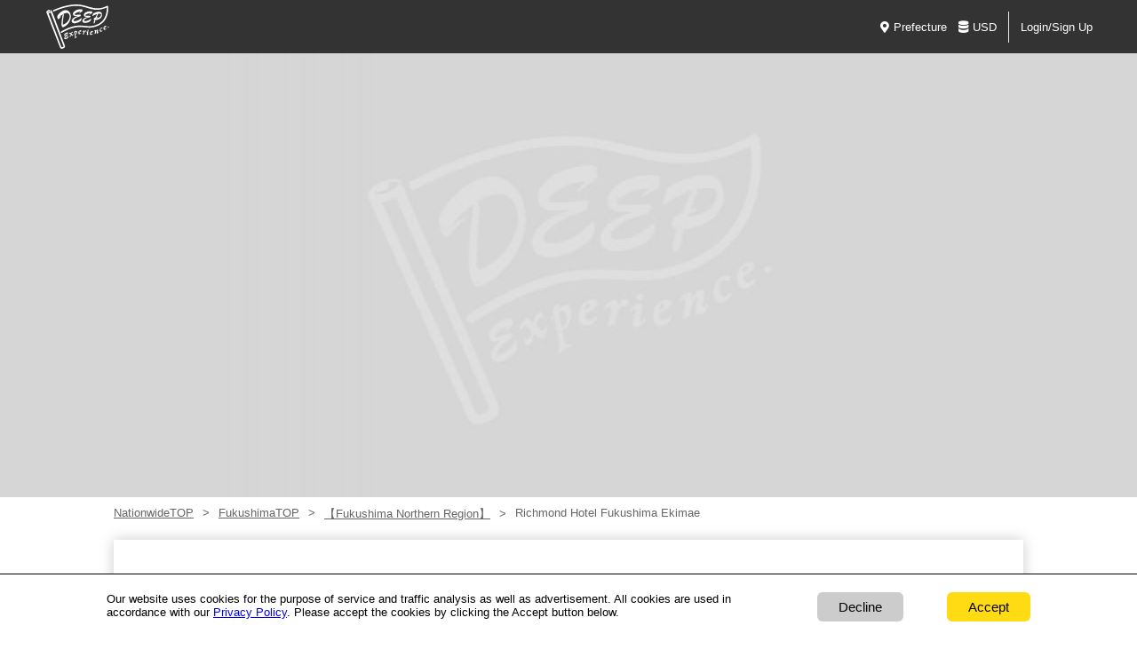

--- FILE ---
content_type: text/html; charset=UTF-8
request_url: https://www.deep-exp.com/en/fukushima/spot/1578
body_size: 11133
content:
<!DOCTYPE html>
<html lang="en">
<head prefix="og: http://ogp.me/ns# fb: http://ogp.me/ns/fb# article: http://ogp.me/ns/article#">
  <meta charset="utf-8">
<title>Richmond Hotel Fukushima Ekimae｜Fukushima-Fukushima Northern Region|DeepExperience</title>
<script>
window.dataLayer = window.dataLayer || [];
dataLayer.push({ ecommerce: null });  // Clear the previous ecommerce object.
dataLayer.push({"language":"en","id":"1578","pagetype":"detail","currency":"USD"});
</script>
<!-- Google Tag Manager -->
<script>(function(w,d,s,l,i){w[l]=w[l]||[];w[l].push({'gtm.start':
new Date().getTime(),event:'gtm.js'});var f=d.getElementsByTagName(s)[0],
j=d.createElement(s),dl=l!='dataLayer'?'&l='+l:'';j.async=true;j.src=
'https://www.googletagmanager.com/gtm.js?id='+i+dl;f.parentNode.insertBefore(j,f);
})(window,document,'script','dataLayer','GTM-M8FZN8T');</script>
<!-- End Google Tag Manager -->
<script>
  function gtag(){dataLayer.push(arguments);}
  gtag('js', new Date());

    gtag('consent', 'default', {
    ad_storage: 'denied',
    analytics_storage: 'denied'
  });
      gtag('config', 'G-WKJBG2S33L', {
    'anonymize_ip': true // 必要に応じてIPアドレスの匿名化を設定
  });
  </script>
<meta name="viewport" content="width=device-width, initial-scale=1.0">
<meta name="description" content="DeepExperience - best choice when visiting Richmond Hotel Fukushima Ekimae（Fukushima Northern Region） Experience Japan like never before with our guided tours and experiences! Here at our DeepExperience travel and booking website you can find all the best and most interesting experiences when visiting Fukushima">
<link rel="icon" href="https://assets.deep-exp.com/assets/img/front/favicon.png">
<link rel="apple-touch-icon" sizes="180x180" href="https://assets.deep-exp.com/assets/img/front/appicon180x180.png">
<!-- 基本共通設定 -->
<meta property="og:title" content="Richmond Hotel Fukushima Ekimae｜Fukushima-Fukushima Northern Region|DeepExperience">
<meta property="og:type" content="article">
<meta property="og:url" content="https://www.deep-exp.com/en/fukushima/spot/1578">
<meta property="og:image" content="https://www.deep-exp.com/assets/img/front/ogp.jpg">
<meta property="og:site_name" content="DeepExperience">
<meta property="og:description" content="DeepExperience - best choice when visiting Richmond Hotel Fukushima Ekimae（Fukushima Northern Region） Experience Japan like never before with our guided tours and experiences! Here at our DeepExperience travel and booking website you can find all the best and most interesting experiences when visiting Fukushima">
<!-- Facebook 用設定 -->
<meta property="fb:app_id" content="2430010837033746">
<!-- Twitter 共通設定 -->
<meta name="twitter:card" content="summary">
<!-- <meta name="twitter:site" content="@ユーザー名" /> -->


<link rel="stylesheet" href="/assets/css/front.reset.css?d=1689925998">
<link rel="stylesheet" href="/assets/css/front.modules.css?d=1689925998">
<link rel="stylesheet" href="/assets/css/front.common.css?d=1766119430">
<link rel="preload" href="/assets/css/all.css?d=1689925998" as="style">
<link rel="stylesheet" href="/assets/css/all.css?d=1689925998" media="print" onload="this.media='all'">
<link rel="stylesheet" href="/assets/css/slick.css?d=1692925985">
<link rel="stylesheet" href="/assets/css/slick-theme.css?d=1689925998">
<link rel="stylesheet" href="/assets/css/front.slider.css?d=1762826251">
<link rel="stylesheet" href="/assets/css/front.product.detail.css?d=1764036540">
<link rel="stylesheet" href="/assets/css/colorbox/colorbox.css?d=1689925998">
<script src="/assets/js/jquery-3.3.1.min.js?d=1689925999"></script>
<script src="/assets/js/slick.min.js?d=1689925999" defer></script>
<script src="/assets/js/jquery.fit-sidebar.js?d=1689925999" defer></script>
<script src="/assets/js/jquery.colorbox.js?d=1689925999" defer></script>
<script src="/assets/js/jquery.blockUI.js?d=1689925999" defer></script>
<script src="/assets/js/jquery.mCustomScrollbar.min.js?d=1689925999" defer></script>
<script src="/assets/js/guessLanguage/_languageData.js?d=1689925999" charset="utf-8" defer></script>
<script src="/assets/js/guessLanguage/guessLanguage.js?d=1689925999" charset="utf-8" defer></script>
<script src="/assets/js/lightcase.js?d=1689925999" defer></script>
<script src="/assets/js/ofi.min.js?d=1689925999" defer></script>
<script src="/assets/js/jquery.lazyload.min.js?d=1689925999" defer></script>
<script src="/assets/js/front.app.js?d=1761264343" defer></script>
<meta name="format-detection" content="telephone=no">
<script>
var viewport = '';
if (navigator.userAgent.indexOf('iPhone') > 0 || navigator.userAgent.indexOf('iPod') > 0 || (navigator.userAgent.indexOf('Android') > 0 && navigator.userAgent.indexOf('Mobile') > 0)) {
  viewport = 'width=device-width, initial-scale=1.0';
} else if(navigator.userAgent.indexOf('iPad') > 0 || (navigator.userAgent.indexOf('Android') > 0 && navigator.userAgent.indexOf('Mobile') == -1) || navigator.userAgent.indexOf('A1_07') > 0 || navigator.userAgent.indexOf('SC-01C') > 0) {
  viewport = 'width=1200px, maximum-scale=2.0';
}
if (viewport != '') {
  // $('head').prepend('<meta name="viewport" content="' + viewport + '" id="viewport">');
  var meta = document.createElement('meta');
  meta.setAttribute('name', 'viewport');
  meta.setAttribute('content', viewport);
  document.getElementsByTagName('head')[0].appendChild(meta);
}
$(function() {
    $("img.lazy").lazyload({
        threshold: -100,
        effect: "fadeIn"
    });
});
</script>

<!-- Meta Pixel Code -->
<script>
!function(f,b,e,v,n,t,s)
{if(f.fbq)return;n=f.fbq=function(){n.callMethod?
n.callMethod.apply(n,arguments):n.queue.push(arguments)};
if(!f._fbq)f._fbq=n;n.push=n;n.loaded=!0;n.version='2.0';
n.queue=[];t=b.createElement(e);t.async=!0;
t.src=v;s=b.getElementsByTagName(e)[0];
s.parentNode.insertBefore(t,s)}(window, document,'script',
'https://connect.facebook.net/en_US/fbevents.js');
fbq('init', '1276567250652594');
fbq('track', 'PageView');
</script>
<!-- End Meta Pixel Code -->
</head>
<body class="pt" id="simple">
<!-- Google Tag Manager (noscript) -->
<noscript><iframe src="https://www.googletagmanager.com/ns.html?id=GTM-M8FZN8T"
height="0" width="0" style="display:none;visibility:hidden"></iframe></noscript>
<!-- End Google Tag Manager (noscript) -->
  <header>
        <div class="obi wrapper">
      <a href="https://www.deep-exp.com/en">
        <img class="logo mr20" src="https://assets.deep-exp.com/assets/img/front/common/logo_simple_white.svg" alt="DeepExperience">
      </a>
      <div class="change_lang pc">
        <button type="button" class="js-modal-open" data-target="change_prefecutre_top"><i class="fas fa-map-marker-alt"></i>Prefecture</button>
                        <button type="button" class="js-modal-open" data-target="change_currency"><i class="fas fa-database"></i>USD</button>
                        <a class="login" href="https://www.deep-exp.com/en/login">Login/Sign Up</a>
              </div>
      <div class="sp_block">
        <div class="gnavi_btn">
          <span class="menu-trigger">
            <span></span>
            <span></span>
            <span></span>
          </span>
        </div>
      </div>
    </div>
    <div class="gnavi">
  <nav>
    <ul>
                      <li><a href="https://www.deep-exp.com/en/login"><i class="fas fa-caret-right"></i>Login/Sign Up</a></li>
                          <li><button type="button" class="js-modal-open" data-target="change_prefecutre_top"><i class="fas fa-map-marker-alt"></i>Prefecture</button></li>
                        <li><button type="button" class="js-modal-open" data-target="change_currency"><i class="fas fa-database"></i>USD</button></li>
          </ul>
  </nav>
</div>    <div id="change_prefecutre_top" class="modal js-modal">
  <div class="modal__bg js-modal-close"></div>
    <div class="modal__content">
      <div class="modal__header">
        <div class="title">Select Prefecutre</div>
        <button type="button" class="js-modal-close">
          <img class="rollover close_btn" src="https://assets.deep-exp.com/assets/img/common/close.png" alt="Close">
        </button>
      </div>
      <ul class="ul_change_locale flex jc-fs col3">
        <li><a target="_parent" href="https://www.deep-exp.com/en">Nationwide TOP</a></li>
                <li><a target="_parent" href="https://www.deep-exp.com/en/hokkaido">HokkaidoTOP</a></li>
                <li><a target="_parent" href="https://www.deep-exp.com/en/tokyo">TokyoTOP</a></li>
                <li><a target="_parent" href="https://www.deep-exp.com/en/kanagawa">KanagawaTOP</a></li>
                <li><a target="_parent" href="https://www.deep-exp.com/en/ishikawa">IshikawaTOP</a></li>
                <li><a target="_parent" href="https://www.deep-exp.com/en/gifu">GifuTOP</a></li>
                <li><a target="_parent" href="https://www.deep-exp.com/en/aichi">AichiTOP</a></li>
                <li><a target="_parent" href="https://www.deep-exp.com/en/mie">MieTOP</a></li>
                <li><a target="_parent" href="https://www.deep-exp.com/en/shiga">ShigaTOP</a></li>
                <li><a target="_parent" href="https://www.deep-exp.com/en/kyoto">KyotoTOP</a></li>
                <li><a target="_parent" href="https://www.deep-exp.com/en/osaka">OsakaTOP</a></li>
                <li><a target="_parent" href="https://www.deep-exp.com/en/nara">NaraTOP</a></li>
                <li><a target="_parent" href="https://www.deep-exp.com/en/wakayama">WakayamaTOP</a></li>
                <li><a target="_parent" href="https://www.deep-exp.com/en/hyogo">HyogoTOP</a></li>
                <li><a target="_parent" href="https://www.deep-exp.com/en/hiroshima">HiroshimaTOP</a></li>
                <li><a target="_parent" href="https://www.deep-exp.com/en/yamaguchi">YamaguchiTOP</a></li>
                <li><a target="_parent" href="https://www.deep-exp.com/en/fukuoka">FukuokaTOP</a></li>
                <li><a target="_parent" href="https://www.deep-exp.com/en/saga">SagaTOP</a></li>
                <li><a target="_parent" href="https://www.deep-exp.com/en/kumamoto">KumamotoTOP</a></li>
                <li><a target="_parent" href="https://www.deep-exp.com/en/okinawa">OkinawaTOP</a></li>
              </ul>
  </div><!--modal__inner-->
</div><!--modal-->

<div id="change_lang" class="modal js-modal">
  <div class="modal__bg js-modal-close"></div>
    <div class="modal__content">
      <div class="modal__header">
        <div class="title">Select Language</div>
        <button type="button" class="js-modal-close">
          <img class="rollover close_btn" src="https://assets.deep-exp.com/assets/img/common/close.png" alt="Close">
        </button>
      </div>
              <ul class="ul_change_locale flex jc-fs col3">
                    <li>
                          <a class="changed_lang" data-lang="en" href="https://www.deep-exp.com/en/fukushima/spot/1578">English(US)</a>
          </li>
                    <li>
                          <a class="changed_lang" data-lang="cn" href="https://www.deep-exp.com/cn/fukushima/spot/1578">简体中文</a>
          </li>
                    <li>
                          <a class="changed_lang" data-lang="tw" href="https://www.deep-exp.com/tw/fukushima/spot/1578">繁體中文</a>
          </li>
                    <li>
                          <a class="changed_lang" data-lang="ko" href="https://www.deep-exp.com/ko/fukushima/spot/1578">한국어</a>
          </li>
                    <li>
                          <a class="changed_lang" data-lang="ja" href="https://www.deep-exp.com/ja/fukushima/spot/1578">日本語</a>
          </li>
                  </ul>
        </div><!--modal__inner-->
  <script type="text/javascript">
    $(function(){
        $('.changed_lang').on('click',function(){
          var lang = $(this).data('lang');
          // alert(lang);
        });
    });
  </script>>
</div><!--modal-->

<div id="change_currency" class="modal js-modal">
  <div class="modal__bg js-modal-close"></div>
    <div class="modal__content">
      <div class="modal__header">
        <div class="title">Select Currency</div>
        <button type="button" class="js-modal-close">
          <img class="rollover close_btn" src="https://assets.deep-exp.com/assets/img/common/close.png" alt="Close">
        </button>
      </div>
            <form method="post" accept-charset="utf-8" action="/en/fukushima/spot/1578"><div style="display:none;"><input type="hidden" name="_csrfToken" autocomplete="off" value="TfJN+vw0XoSt5GeKiBkl8jfIH4rLt5cvmk9gKpsHOm+jkbzoBWbdLqhUW7hqT77qmbAewU/fwCNqN5/IIzUylhjxgavMG+a3Bvwt7vyApkmrfQNOojcIVpvw2t41XuoeyjVsiFh+i9P60i6lKumiQg=="/></div>      <ul class="ul_change_locale flex jc-fs col3">
                <li>
          <button type="button" target="_parent" onclick="changeCurrency('https://www.deep-exp.com/en/fukushima/spot/1578', 1)">JPY(¥)</button>
        </li>
                <li>
          <button type="button" target="_parent" onclick="changeCurrency('https://www.deep-exp.com/en/fukushima/spot/1578', 2)">KRW(₩)</button>
        </li>
                <li>
          <button type="button" target="_parent" onclick="changeCurrency('https://www.deep-exp.com/en/fukushima/spot/1578', 3)">CNY(Ұ)</button>
        </li>
                <li>
          <button type="button" target="_parent" onclick="changeCurrency('https://www.deep-exp.com/en/fukushima/spot/1578', 4)">TWD(NT$)</button>
        </li>
                <li>
          <button type="button" target="_parent" onclick="changeCurrency('https://www.deep-exp.com/en/fukushima/spot/1578', 5)">USD(US$)</button>
        </li>
                <li>
          <button type="button" target="_parent" onclick="changeCurrency('https://www.deep-exp.com/en/fukushima/spot/1578', 6)">HKD(HK$)</button>
        </li>
                <li>
          <button type="button" target="_parent" onclick="changeCurrency('https://www.deep-exp.com/en/fukushima/spot/1578', 7)">AUD(A$)</button>
        </li>
                <li>
          <button type="button" target="_parent" onclick="changeCurrency('https://www.deep-exp.com/en/fukushima/spot/1578', 8)">THB(฿)</button>
        </li>
                <li>
          <button type="button" target="_parent" onclick="changeCurrency('https://www.deep-exp.com/en/fukushima/spot/1578', 9)">GBP(£)</button>
        </li>
                <li>
          <button type="button" target="_parent" onclick="changeCurrency('https://www.deep-exp.com/en/fukushima/spot/1578', 10)">SGD(S$)</button>
        </li>
                <li>
          <button type="button" target="_parent" onclick="changeCurrency('https://www.deep-exp.com/en/fukushima/spot/1578', 11)">CAD(C$)</button>
        </li>
                <li>
          <button type="button" target="_parent" onclick="changeCurrency('https://www.deep-exp.com/en/fukushima/spot/1578', 12)">EUR(€)</button>
        </li>
                <li>
          <button type="button" target="_parent" onclick="changeCurrency('https://www.deep-exp.com/en/fukushima/spot/1578', 13)">MYR(RM)</button>
        </li>
                <li>
          <button type="button" target="_parent" onclick="changeCurrency('https://www.deep-exp.com/en/fukushima/spot/1578', 14)">PHP(₱)</button>
        </li>
                <li>
          <button type="button" target="_parent" onclick="changeCurrency('https://www.deep-exp.com/en/fukushima/spot/1578', 15)">INR(₹)</button>
        </li>
                <li>
          <button type="button" target="_parent" onclick="changeCurrency('https://www.deep-exp.com/en/fukushima/spot/1578', 18)">NOK(kr)</button>
        </li>
                <li>
          <button type="button" target="_parent" onclick="changeCurrency('https://www.deep-exp.com/en/fukushima/spot/1578', 19)">SEK(kr)</button>
        </li>
                <li>
          <button type="button" target="_parent" onclick="changeCurrency('https://www.deep-exp.com/en/fukushima/spot/1578', 20)">CHF(SFr)</button>
        </li>
                <li>
          <button type="button" target="_parent" onclick="changeCurrency('https://www.deep-exp.com/en/fukushima/spot/1578', 21)">DKK(Dkr)</button>
        </li>
                <li>
          <button type="button" target="_parent" onclick="changeCurrency('https://www.deep-exp.com/en/fukushima/spot/1578', 22)">BRL(R$)</button>
        </li>
                <li>
          <button type="button" target="_parent" onclick="changeCurrency('https://www.deep-exp.com/en/fukushima/spot/1578', 23)">IDR(Rp)</button>
        </li>
              </ul>
      <div style="display:none;"><input type="hidden" name="_Token[fields]" autocomplete="off" value="f3ab66e0128952ae253879dc6baa7d9851a8f8ee%3A"/><input type="hidden" name="_Token[unlocked]" autocomplete="off" value="order_detail%7Corder_detail_tmp"/></div></form>      <script>
      function changeCurrency(url, id){
        var csrf = $('input[name=_csrfToken]').val();
        var ajax_url = $(location).attr('protocol')+'//'+$(location).attr('host')+'/ajax/set-currency';
                $.ajax({
          type: 'POST',
          url: ajax_url,
          beforeSend: function(xhr){
              xhr.setRequestHeader('X-CSRF-Token', csrf);
          },
          data: {
            'id': id,
          },
          dataType: 'html',
          async: true,
        }).done(function(response) {
          var responseJson = $.parseJSON(response);
          if(responseJson.result){
            parent.location.href = url;
          }else{
            alert(responseJson.error);
          }
        }).fail(function(jqXHR, textStatus, errorThrown){
          alert(errorThrown);
        });
      }
      </script>
  </div><!--modal__inner-->
</div><!--modal-->

  </header>

  <div id="product_detail" class="content spot">
    
<div class="cover">
  <div class="slider">
        <div class="slide text_center" style="background-image: url('https://assets.deep-exp.com/assets/img/uploads/spot_cover/2672/cover_front.jpg');"></div>
      </div>
</div>
<script>
  $(function(){
    $('.slider').slick({
      autoplay: true,
      autoplaySpeed: 4000,
      prevArrow: '<div><img class="arr arr_l" src="/assets/img/front/top/arr_l.png" alt=""></div>',
      nextArrow: '<div><img class="arr arr_r" src="/assets/img/front/top/arr_r.png" alt=""></div>',
    });
  });
</script>


<div id="main_wrapper" class="wrapper">
  <div class="mt10 w100">
            <div class="breadcrumb w100">
<ul><li><a href="https://www.deep-exp.com/en">NationwideTOP</a></li><li><a href="https://www.deep-exp.com/en/fukushima">FukushimaTOP</a></li><li><a href="https://www.deep-exp.com/en/fukushima/spot?area=88">【Fukushima Northern Region】</a></li><li><span>Richmond Hotel Fukushima Ekimae</span></li></ul></div>  </div>

  <section id="base_information" class="box_shadow mb20">
    <div id="base_information_main">
      <div class="favorite_title">
        <h1 class="product_title">Richmond Hotel Fukushima Ekimae</h1>
        <button type="button" class="fav" data-foreign-id="1578" data-type="spot"><i class="fas fa-heart"></i></button>
      </div>

            <ul class="ul_spot_categories">
                <li><a href="https://www.deep-exp.com/en/fukushima/spot?category=11">Architecture</a></li>
              </ul>
      
      <div class="link sp_block">
        <ul>
          <li>
            <a href="#map">
              <img src="https://assets.deep-exp.com/assets/img/front/product_detail/link_access.png" alt="" class="rollover">
              <div class="text_center">Summary/Map</div>
            </a>
          </li>
          <li>
            <a href="#gallery">
              <img src="https://assets.deep-exp.com/assets/img/front/product_detail/link_gallery.png" alt="" class="rollover">
              <div class="text_center">Gallery</div>
            </a>
          </li>
          <li>
            <a href="#review">
              <img src="https://assets.deep-exp.com/assets/img/front/product_detail/link_review.png" alt="" class="rollover">
              <div class="text_center">Reviews</div>
            </a>
          </li>
        </ul>
      </div>
      <div class="open_highlight"><p>Richmond Hotel Fukushima Ekimae is part of a nationwide hotel chain with guestrooms across Japan. It has 203 rooms in a range of refined types—Single, Double, Corner Double, Hatchwood Twin, and Universal Twin—designed to offer a high-quality, relaxing stay. The Japanese-focused buffet-style breakfast is also highly rated (note: the serving style may change depending on circumstances). The location is excellent, right by Fukushima Station’s West Exit, and partnered parking is available nearby, making it convenient for both sightseeing around Fukushima and business trips. Services include standard in-room amenities as well as a strong selection of ladies’ amenities. Facilities are also well-equipped, including vending machines, an ice maker, 24-hour elevator security, free Wi-Fi, and a coin laundry. Reviews are favorable and many guests return repeatedly, contributing to its strong reputation.</p></div>
    </div><!--/base_information_left end-->

    <div id="base_information_sub">
            <div class="sub_information address">
        <h3 class="font_bold">Address</h3>
        <p>〒960-8053 Fukushima Prefecture, Fukushima City, Sannokuwa-cho 1-15</p>
      </div>
                  <div class="sub_information access">
        <h3 class="font_bold">Access</h3>
        <p>1-minute walk from JR Fukushima Station West Exit</p>
      </div>
                  <div class="sub_information tel">
        <h3 class="font_bold">Telephone</h3>
        <p>024-526-1255</p>
      </div>
                  <div class="sub_information price">
        <h3 class="font_bold">Price</h3>
        <p>Single from around 8,000 yen (varies by number of people/room type/season/coupons, etc.)</p>
      </div>
                  <div class="sub_information business_hours">
        <h3 class="font_bold">Business Hours</h3>
        <p>Check-in 14:00 / Check-out 11:00</p>
      </div>
          </div><!--/base_information_sub end-->
  </section>

  <section id="gallery_and_map" class="mt20 mb20 flex">
    <div id="gallery">
            <div id="spot_gallery_frame">
        <div class="slider_arr_black">
                  </div>
        <div id="all_galleries">
          <a href="https://www.deep-exp.com/en/fukushima/spot/1578/gallery">
            All Pictures (0)          </a>
        </div>
      </div>
          </div><!--/gallery-->
    <script>
      $(function(){
        $('.slider_arr_black').slick({
          autoplay: true,
          autoplaySpeed: 4000,
          prevArrow: '<div><img class="arr arr_l" src="/assets/img/front/common/arr_black_l.png" alt="prev"></div>',
          nextArrow: '<div><img class="arr arr_r" src="/assets/img/front/common/arr_black_r.png" alt="next"></div>',
          responsive: [{
            breakpoint: 767,
            settings: {
              fade: true,
              prevArrow: '<div><img class="arr arr_l" src="/assets/img/front/top/arr_2_l.png" alt="prev"></div>',
              nextArrow: '<div><img class="arr arr_r" src="/assets/img/front/top/arr_2_r.png" alt="next"></div>',
            }
          }],
        });
      });
    </script>

    <div id="map">
              <iframe style="border: none;" width="100%" height="100%" src="https://maps.google.co.jp/maps?ll=37.7559182, 140.457925&q=37.7559182, 140.457925&output=embed&z=17&hl=us"></iframe>
          </div><!--/map-->
  </section><!--/gallery_and_map-->
</div><!--/main_wrapper -->


<div class="wrapper flex mt00">
  <div class="main">
    
    <section id="review" class="box_shadow ">
  <div id="review_header">
    <h2>Reviews(0)</h2>
        <a rel="ugc" class="button review-add rollover" href="https://www.deep-exp.com/en/fukushima/spot/1578/review/add">Write a Review</a>
  </div>
      <p class="mt10">No reviews</p>
  </section>

<script src="/assets/js/readmore.min.js" defer></script>
<script>
var moreLink = '<button type="button" class="btn-open" onclick="moreOpen(this);"><span>Show More</span></button>';
var lessLink = '<button type="button" class="btn-close" onclick="moreClose(this);"><span>Close</span></button>';
jQuery(function(){
    $('.open').readmore({
        speed: 750,
        collapsedHeight: 40,
        moreLink: moreLink,
        lessLink: lessLink
    });
});
function moreOpen(obj){
  var prev = obj.previousElementSibling;
  prev.classList.add('is-show');
}
function moreClose(obj){
  var prev = obj.previousElementSibling;
  prev.classList.remove('is-show');
}
function reviewMore(page){
  var csrf = $('input[name=_csrfToken]').val();
  var last_page = 1;
  var loading = '<div class="align_c review_loading"><img class="loading" src="/assets/img/common/loading.gif"></div>';
  $('#next_btn').remove();
  $('#page_more').append(loading);
  var url = $(location).attr('protocol')+'//'+$(location).attr('host')+"/en/fukushima/spot/1578/reviews";
    $.ajax({
      type: 'GET',
      url: url,
      dataType: "text",
      data: {
          'page': page
      },
  }).done(function(response) {
      console.log(response);
      $('#review_ul').append(response);
      $('.review_loading').remove();
      var next_page = page + 1;
      if(next_page <= last_page){
        var page_more_link = '<button type="button" id="next_btn" class="button rollover" onclick="reviewMore('+next_page+')">More details</button>';
        $('#page_more').empty().append(page_more_link);
      }
      $('.open.p'+page).readmore({
        speed: 750,
        collapsedHeight: 50,
        moreLink: moreLink,
        lessLink: lessLink
      });
  }).fail(function(jqXHR, textStatus, errorThrown){
      alert(errorThrown);
  });
}

function addGood(review_id, host){
  var csrf = $('input[name=_csrfToken]').val();
  var url = $(location).attr('protocol')+'//'+$(location).attr('host')+'/ajax/add-good';
  if(host === 'osakainfo'){
    url = $(location).attr('protocol')+'//'+$(location).attr('host')+'/'+OSAKA_INFO_DIR+'/ajax/add-good';
  }
  $.ajax({
      type: 'POST',
      url: url,
      beforeSend: function(xhr){
          xhr.setRequestHeader('X-CSRF-Token', csrf);
      },
      dataType: "text",
      data: {
          'review_id': review_id,
      },
  }).done(function(response){
      console.log(response);
      var responseJson = $.parseJSON(response);
      if(responseJson.result){
          if(responseJson.is_already){
              dialog("#dialog_no_good");
          }else{
              $('#good_'+review_id).text(responseJson.good);
          }
      }else{
          alert(responseJson.error);
      }
  }).fail(function(XMLHttpRequest, textStatus, errorThrown){
      alert(errorThrown);
  });
}
</script>

<div id="dialog_no_good" style="display: none;">
  <p style="margin-bottom:20px;">The 'useful' button has already been pressed.</p>
  <input type="button" class="btn btn-default" value="Close" onClick="no()"  />
</div>
  </div>

  <div class="sidebar_spot">
    <a href="https://www.deep-exp.com/en/fukushima/guide"><img src="https://assets.deep-exp.com/assets/img/front/product_detail/bana_guide.png" alt=""></a>
  </div>
</div>

<section id="recommends" class="box_shadow mt20">
  <h2>Recommended</h2>
  <div class="list_slider">
    </div>
  <div class="more">
        <a class="rollover arrow right" href="https://www.deep-exp.com/en/fukushima/product?area=88">See all</a>
  </div>
</section>
<script>
  $(function(){
    $('.list_slider').slick({
      infinite: true,
      slidesToShow: 5,
      prevArrow: '<div><img class="arr arr_l" src="/assets/img/front/top/arr_2_l.png" alt="prev"></div>',
      nextArrow: '<div><img class="arr arr_r" src="/assets/img/front/top/arr_2_r.png" alt="next"></div>',
      responsive:
      [
        {
          breakpoint: 1220,
          settings: {
            slidesToShow: 4,
          }
        },
        {
          breakpoint: 767,
          // settings: 'unslick',
          settings: {
            slidesToShow: 2,
          }
        }
      ],
    });
  });
</script>
<section id="spot_recommends" class="box_shadow mt20">
  <h2>Nearby spots</h2>
  <div class="list_slider">
      <div class="list_item">
  <a class="loading" href="https://www.deep-exp.com/en/fukushima/spot/1608">
    <img class="rollover_pop" src="https://assets.deep-exp.com/assets/img/uploads/spot/1608/list_front_sp.jpg" alt="Sansuiso" />
  </a>
  <div class="flex">
    <a class="loading" href="https://www.deep-exp.com/en/fukushima/spot/1608">
      <h4>Sansuiso</h4>
    </a>
  </div>
  <button type="button" class="fav" data-foreign-id="1608" data-type="spot"><i class="fas fa-heart"></i></button>
  <div class="ribbon spot"></div>
</div>
      <div class="list_item">
  <a class="loading" href="https://www.deep-exp.com/en/fukushima/spot/1617">
    <img class="rollover_pop" src="https://assets.deep-exp.com/assets/img/uploads/spot/1617/list_front_sp.jpg" alt="Noji Onsen Hotel" />
  </a>
  <div class="flex">
    <a class="loading" href="https://www.deep-exp.com/en/fukushima/spot/1617">
      <h4>Noji Onsen Hotel</h4>
    </a>
  </div>
  <button type="button" class="fav" data-foreign-id="1617" data-type="spot"><i class="fas fa-heart"></i></button>
  <div class="ribbon spot"></div>
</div>
      <div class="list_item">
  <a class="loading" href="https://www.deep-exp.com/en/fukushima/spot/1603">
    <img class="rollover_pop" src="https://assets.deep-exp.com/assets/img/uploads/spot/1603/list_front_sp.jpg" alt="Takayu Onsen - Tamagoyu Ryokan" />
  </a>
  <div class="flex">
    <a class="loading" href="https://www.deep-exp.com/en/fukushima/spot/1603">
      <h4>Takayu Onsen - Tamagoyu Ryokan</h4>
    </a>
  </div>
  <button type="button" class="fav" data-foreign-id="1603" data-type="spot"><i class="fas fa-heart"></i></button>
  <div class="ribbon spot"></div>
</div>
      <div class="list_item">
  <a class="loading" href="https://www.deep-exp.com/en/fukushima/spot/1623">
    <img class="rollover_pop" src="https://assets.deep-exp.com/assets/img/uploads/spot/1623/list_front_sp.jpg" alt="Fukushima Product Promotion Center" />
  </a>
  <div class="flex">
    <a class="loading" href="https://www.deep-exp.com/en/fukushima/spot/1623">
      <h4>Fukushima Product Promotion Center</h4>
    </a>
  </div>
  <button type="button" class="fav" data-foreign-id="1623" data-type="spot"><i class="fas fa-heart"></i></button>
  <div class="ribbon spot"></div>
</div>
    </div>
  <div class="more">
        <a class="rollover arrow right" href="https://www.deep-exp.com/en/fukushima/spot?area=88">See all</a>
  </div>
</section>
<script>
  $(function(){
    $('.list_slider').slick({
      infinite: true,
      slidesToShow: 5,
      prevArrow: '<div><img class="arr arr_l" src="/assets/img/front/top/arr_2_l.png" alt="prev"></div>',
      nextArrow: '<div><img class="arr arr_r" src="/assets/img/front/top/arr_2_r.png" alt="next"></div>',
      responsive:
      [
        {
          breakpoint: 1220,
          settings: {
            slidesToShow: 4,
          }
        },
        {
          breakpoint: 767,
          // settings: 'unslick',
          settings: {
            slidesToShow: 2,
          }
        }
      ],
    });
  });
</script>
<div id="fav_alert" style="display: none;">
  <p class="mb10">Please Log In</p>
  <input type="button" class="mt10 btn btn-default" value="Close" onClick="no();">
</div>
<form method="post" accept-charset="utf-8" class="add_fav" action="https://www.deep-exp.com/ajax/add-favorite"><div style="display:none;"><input type="hidden" name="_csrfToken" autocomplete="off" value="TfJN+vw0XoSt5GeKiBkl8jfIH4rLt5cvmk9gKpsHOm+jkbzoBWbdLqhUW7hqT77qmbAewU/fwCNqN5/IIzUylhjxgavMG+a3Bvwt7vyApkmrfQNOojcIVpvw2t41XuoeyjVsiFh+i9P60i6lKumiQg=="/></div><div style="display:none;"><input type="hidden" name="_Token[fields]" autocomplete="off" value="afcf69155faa43d0dd691655f9671b484fbd897f%3A"/><input type="hidden" name="_Token[unlocked]" autocomplete="off" value="order_detail%7Corder_detail_tmp"/></div></form><form method="post" accept-charset="utf-8" class="del_fav" action="https://www.deep-exp.com/ajax/delete-favorite"><div style="display:none;"><input type="hidden" name="_csrfToken" autocomplete="off" value="TfJN+vw0XoSt5GeKiBkl8jfIH4rLt5cvmk9gKpsHOm+jkbzoBWbdLqhUW7hqT77qmbAewU/fwCNqN5/IIzUylhjxgavMG+a3Bvwt7vyApkmrfQNOojcIVpvw2t41XuoeyjVsiFh+i9P60i6lKumiQg=="/></div><div style="display:none;"><input type="hidden" name="_Token[fields]" autocomplete="off" value="997e935675a735b9afd5964abaf5a95c705909d0%3A"/><input type="hidden" name="_Token[unlocked]" autocomplete="off" value="order_detail%7Corder_detail_tmp"/></div></form><script>
$(function() {
  function alertFav() {
    $.blockUI({
      message: $('#fav_alert'),
      css: cssRemodal,
      overlayCSS: cssOverlay,
    });
  }
  var login = false;
  var $fav = $('.fav');
  $fav.on('click', function() {
    if (!login) {
      alertFav();
      return;
    }
    var userId = '0';
    var $button = $(this);
    var foreignId = $button.data('foreignId');
    var type = $button.data('type');
    var isOn = $button.hasClass('on');
    var form;
    if (isOn) {
      $form = $('.del_fav');
    } else {
      $form = $('.add_fav');
    }
    var csrf = $form.find('input[name=_csrfToken]').val();
    var url = $form.attr('action');
    console.log(url);
    $.ajax({
      url: url,
      type: 'POST',
      dataType: "json",
      // dataType: "text",
      beforeSend: function(xhr){
        xhr.setRequestHeader('X-CSRF-Token', csrf);
      },
      data: {
        foreignId: foreignId,
        type: type,
        userId: userId
      }
    }).done(function(data){
      // console.log(data);
      if (data.done) {
        $fav.each(function(index, elem) {
          var $self = $(this);
          if ($self.data('foreignId') !== foreignId) {
            return;
          }
          if (isOn) {
            $self.removeClass('on');
          } else {
            $self.addClass('on');
          }
        });
      }
    }).fail(function(data){
      if (data.status === 403) {
        alertFav();
      }
    });
  });
});
</script>

<script>
var moreLinkSpot = '<button type="button" class="btn-open" onclick="moreOpenSpot(this);"><span>Show More</span></button>';
var lessLinkSpot = '<button type="button" class="btn-close" onclick="moreCloseSpot(this);"><span>Close</span></button>';
jQuery(function(){
    var wWidth = $(window).width();
    var h = 155;
    if(wWidth < 767){
      h = 60;
    }
    $('.open_highlight').readmore({
        speed: 750,
        collapsedHeight: h,
        moreLink: moreLinkSpot,
        lessLink: lessLinkSpot
    });
    $('.open_content').readmore({
        speed: 750,
        collapsedHeight: 60,
        moreLink: moreLinkSpot,
        lessLink: lessLinkSpot
    });
});
function moreOpenSpot(obj){
  var prev = obj.previousElementSibling;
  prev.classList.add('is-show');
}
function moreCloseSpot(obj){
  var prev = obj.previousElementSibling;
  prev.classList.remove('is-show');
}
</script>

<script type="application/ld+json">
[
  {
    "@context": "https://schema.org",
    "@type": "BreadcrumbList",
    "itemListElement": [
    {
      "@type": "ListItem",
      "position": 1,
      "name": "NationwideTOP",
      "item": "https://www.deep-exp.com/en"
    }
,    {
      "@type": "ListItem",
      "position": 2,
      "name": "FukushimaTOP",
      "item": "https://www.deep-exp.com/en/fukushima"
    }
,    {
      "@type": "ListItem",
      "position": 3,
      "name": "【Fukushima Northern Region】",
      "item": "https://www.deep-exp.com/en/fukushima/spot?area=88"
    }
,    {
      "@type": "ListItem",
      "position": 4,
      "name": "Richmond Hotel Fukushima Ekimae",
      "item": "https://www.deep-exp.com/en/fukushima/spot/1578"
    }
]
  },
  {
    "@context": "http://schema.org",
    "@type": "Product",
    "name": "Richmond Hotel Fukushima Ekimae",
    "image": [
      "https://assets.deep-exp.com/assets/img/uploads/spot_cover/2672/cover_front.jpg"
     ],
    "description": "Richmond Hotel Fukushima Ekimae is part of a nationwide hotel chain with guestrooms across Japan. It has 203 rooms in a range of refined types—Single, Double, Corner Double, Hatchwood Twin, and Universal Twin—designed to offer a high-quality, relaxing stay. The Japanese-focused buffet-style breakfast is also highly rated (note: the serving style may change depending on circumstances). The location is excellent, right by Fukushima Station’s West Exit, and partnered parking is available nearby, making it convenient for both sightseeing around Fukushima and business trips. Services include standard in-room amenities as well as a strong selection of ladies’ amenities. Facilities are also well-equipped, including vending machines, an ice maker, 24-hour elevator security, free Wi-Fi, and a coin laundry. Reviews are favorable and many guests return repeatedly, contributing to its strong reputation.",
    "offers": []
  }
]
</script>  </div>

  <a href="#" id="go_top" class="rollover"><i class="fas fa-chevron-up"></i></a>
  <footer>
    <div class="wrapper flex pb40">
      <div class="footer_search_link">
        <section class="">
          <h3>DeepExperience</h3>
          <ul class="page_links">
  <li>
    <a href="https://www.deep-exp.com/en/login">Login</a>
    </li>
  <li><a href="https://www.deep-exp.com/en/contact">Contact Us</a></li>
  <li><a href="https://www.deep-exp.com/en/page/about">ABOUT DeepExperience</a></li>
  <li><a href="https://www.deep-exp.com/en/page/safety">Regarding Coivd-19 guidelines</a></li>
  <li><a href="https://www.deep-exp.com/en/page/howto-ticket">How to use tickets</a></li>
  <li><a href="https://www.deep-exp.com/en/page/howto-coupon">How to use the coupon</a></li>
  <li><a href="https://www.deep-exp.com/en/page/tester-join">Activity Testers Wanted</a></li>
  <li><a href="https://www.deep-exp.com/en/page/corporate">Corporate Information</a></li>
  <li><a href="https://www.deep-exp.com/en/news">Latest News</a></li>
  <li><a href="https://www.deep-exp.com/en/page/qa">Q&amp;A</a></li>
  <li><a href="https://www.deep-exp.com/en/sitemap">Site Map</a></li>
  <li><a href="https://www.deep-exp.com/en/page/travel-terms-arrange">Terms and Conditions</a></li>
  <li><a href="https://www.deep-exp.com/en/page/terms">Terms of Use</a></li>
  <li><a href="https://www.deep-exp.com/en/page/privacy">Privacy Policy</a></li>
  <li><a href="https://www.deep-exp.com/en/page/cancelpolicy">Cancellation Policy</a></li>
  <li><a href="https://www.deep-exp.com/en/page/review">User Review Guidelines</a></li>
  <li><a href="https://www.deep-exp.com/en/page/law">Notation based on the Specified Commercial Transaction Law of Japan</a></li>
</ul>        </section>
      </div>
      <div class="footer_right clearfix">
                <section class="currency">
          <h3>Currency</h3>
          <div>
            <button type="button" class="js-modal-open" data-target="change_currency">USD</button>
          </div>
        </section>
              </div>
    </div>
    <div class="copy">
      COPYRIGHT &copy; 2019 DeepExperience ALL RIGHTS RESERVED.
    </div>
  </footer>
  <div id="remodal" style="display:none;">
  <img width="100" src="https://assets.deep-exp.com/assets/img/front/common/preloader_large.gif" alt="Loading">
</div>  <script>
$(window).on('load', function() {
  // setNoReadMessageCount();
});

function setNoReadMessageCount(){
  $.ajax({
      type: 'GET',
      url: $(location).attr('protocol')+'//'+$(location).attr('host')+'/ajax/set_no_read_message_count',
      dataType: "json",
      // dataType: "text",
  }).done(function(response){
      console.log(response);
      if(response.result){
          if(response.no_read_count > 0){
            var tag = '<span class="red">'+response.no_read_count+'</span>';
            $('.sidebar ul li .message_title').append(tag);
          }
      }else{
          // alert(responseJson.error);
      }
  }).fail(function(XMLHttpRequest, textStatus, errorThrown){
      // alert(errorThrown);
  });
}
</script>    <style>
#gdpr_confirm {
  position: fixed;
  bottom: 0;
  width: 100%;
  background-color: #fff;
  padding: 20px 120px;
  border-top: 1px solid #000;
  color: #000;
  z-index: 999;
}
#gdpr_confirm .inner {
  display: flex;
  justify-content: space-between;
}
#gdpr_confirm .inner .text {
  width: calc(100% - 300px);
}
#gdpr_confirm .inner .text a {
  color: #0000EE;
  text-decoration: underline;
}
#gdpr_confirm .inner .button_area {
  width: 240px;
  display: flex;
  justify-content: space-between;
}
#gdpr_confirm .inner .button_area button:hover {
  cursor: pointer;
  opacity: 0.7;
}
#gdpr_confirm .inner .button_area button.button {
  padding: 8px 24px;
  color: #000;
}
#gdpr_confirm .inner .button_area button.deny {
  background-color: #ccc;
}
#gdpr_confirm .inner .button_area button.allow {
  background-color: #ffdb14;
}

@media (max-width: 767px) {
  #gdpr_confirm {
    padding: 20px;
  }
  #gdpr_confirm .inner {
    display: block;
  }
  #gdpr_confirm .inner .text {
    width: 100%;
  }
  #gdpr_confirm .inner .button_area {
    width: 240px;
    margin: 20px auto 0 auto;
  }
}
</style>

<div id="gdpr_confirm" class="hidden">
  <div class="inner">
    <div class="text">
            <p>Our website uses cookies for the purpose of service and traffic analysis as well as advertisement. All cookies are used in accordance with our <a href="https://www.deep-exp.com/en/page/privacy">Privacy Policy</a>. Please accept the cookies by clicking the Accept button below.</p>
    </div>
    <div class="button_area">
      <p><button type="button" class="button deny" onClick="gdprUpdateState(1);">Decline</button></p>
      <p><button type="button" class="button allow" onClick="gdprUpdateState(2);">Accept</button></p>
    </div>
  </div>
</div><!--modal-->

<script>
$(function(){
  $('#gdpr_confirm').removeClass('hidden');
});

function gdprUpdateState(state){
  var url = $(location).attr('protocol')+'//'+$(location).attr('host')+'/ajax/gdpr-update-state';
    $.ajax({
    type: 'GET',
    url: url,
    dataType: "json",
    data: {
      'state': state
    }
  }).done(function(response) {
    if(state == 2){
      updateConsent();
    }
    $('#gdpr_confirm').addClass('hidden');
  }).fail(function(jqXHR, textStatus, errorThrown){
    // alert(errorThrown);
  });
}

function updateConsent() {
  gtag('consent', 'update', {
    ad_storage: 'granted',
    analytics_storage: 'granted'
  });
}
</script>
    <div id="admin_login_alert" class="modal js-modal">
  <div class="modal__bg js-modal-close"></div>
    <div class="modal__content">
      <div class="modal__header">
        <div class="title mb10">管理者ログインアラート</div>
        <button type="button" class="js-modal-close">
          <img class="close_btn rollover" src="https://assets.deep-exp.com/assets/img/common/close.png" alt="Close">
        </button>
      </div>
      <div class="body">
        <div class="text"><p>管理者でログインしています。操作には十分注意してください。</p></div>
        <div class="button_area">
          <p><button type="button" class="button js-modal-close">閉じる</button></p>
        </div>
      </div>
  </div><!--modal__inner-->
</div><!--modal-->

  <!-- Facebook Pixel Code -->
<noscript><img height="1" alt="" width="1" style="display:none" 
src="https://www.facebook.com/tr?id=1276567250652594&ev=PageView&noscript=1"
/></noscript>
<!-- End Facebook Pixel Code -->
</body>
</html>

--- FILE ---
content_type: text/css
request_url: https://www.deep-exp.com/assets/css/front.reset.css?d=1689925998
body_size: 614
content:
html{color:#000;background:#FFF;font-style:normal;font-weight:normal}body,div,dl,dt,dd,ul,ol,li,h1,h2,h3,h4,h5,h6,pre,code,form,fieldset,legend,input,textarea,p,blockquote,th,td,hr,button{margin:0;padding:0}table{border-collapse:collapse;border-spacing:0}fieldset,img,button{border:0;vertical-align:middle}address,caption,cite,code,dfn,em,strong,th,var{font-style:inherit;font-weight:inherit}ol,ul{list-style:none}caption,th{text-align:left}h1,h2,h3,h4,h5,h6{font-size:100%;font-weight:inherit}q:before,q:after{content:''}abbr,acronym{border:0;font-variant:normal}sup{vertical-align:text-top}sub{vertical-align:text-bottom}input,textarea,select,button{font-family:inherit;font-size:inherit;font-weight:inherit;*font-size:100%;vertical-align:middle}legend{color:#000}

--- FILE ---
content_type: text/css
request_url: https://www.deep-exp.com/assets/css/front.common.css?d=1766119430
body_size: 13041
content:
@charset "UTF-8";

body {
  color: #444;
  font-size: 13px;
  font-family: Heebo, "Heebo", "游ゴシック体", YuGothic, "游ゴシック Medium", "Yu Gothic Medium", "游ゴシック", Yu Gothic, "ヒラギノ角ゴ ProN W3", "メイリオ", sans-serif;
  -webkit-text-size-adjust: 100%;
  /* background-color: #f2f2f2;*/
  background-color: #fff;
}
body.pt {
  padding-top: 60px;
}
body.bg {
  background-image: url('../img/front/common/snslogin_bg.jpg');
}
body#modal {
  background-color: #fff;
}

body.fixed {
  position: fixed;
  width: 100%;
  height: 100%;
  left: 0;
}


@media (min-width: 960px) {
  .hide-l  { display: none !important; }
}
@media (min-width: 520px) {
  .hide-ml  { display: none !important; }
}
@media (max-width: 959px) and (min-width: 520px) {
  .hide-m  { display: none !important; }
}
@media (max-width: 959px) {
  .hide-sm  { display: none !important; }
}
@media (max-width: 519px) {
  .hide-s  { display: none !important; }
}



@media (max-width: 767px) {
  .hide-767-max { display: none !important; }
}
@media (min-width: 767px) {
  .hide-767-min { display: none !important; }
}


/* ----- common ----- */
.wrapper {
  width: 1044px;
  padding: 0 10px;
  margin: 0 auto;
}
.wrapper.flex {
  margin-top: 40px;
}
.wrapper.flex > .main {
  width: 700px;
}
.wrapper.flex > .sidebar {
  width: 300px;
}


@media (max-width: 1219px) {
  .wrapper {
    width: 900px;
    /*padding: 0 10px;*/
    /*margin: 0 auto;*/
  }
  .wrapper.flex {
    /*margin-top: 40px;*/
  }
  .wrapper.flex > .main {
    /*width: 630px;*/
    width: 560px;
  }
  .wrapper.flex > .sidebar {
    /*width: 230px;*/
  }
}
@media (max-width: 767px) {
  .wrapper {
    width: 100%;
    padding: 0 15px;
  }
  .wrapper.flex {
    /*margin-top: 40px;*/
  }
  .wrapper.flex > .main {
    width: 100%;
  }
  .wrapper.flex > .sidebar {
    width: 100%;
  }
}


/* ----- object-fit ----- */
.object-fit {
  object-fit: cover;
  font-family: 'object-fit: cover;'
}


/* ----- radius ----- */
.radius4 {
  border-radius: 4px;
  -webkit-border-radius: 4px;/* for Safari and Chrome */
  -moz-border-radius: 4px; /* for Firefox */
  -o-border-radius: 4px; /* for opera */
}
.radius6 {
  border-radius: 6px;
  -webkit-border-radius: 6px;/* for Safari and Chrome */
  -moz-border-radius: 6px; /* for Firefox */
  -o-border-radius: 6px; /* for opera */
}


/* ----- posision ----- */
.relative {
  position: relative;
}
.absolute {
  position: absolute;
}


/* ----- arrow ----- */
.arrow{
    position: relative;
    display: inline-block;
    padding: 0 0 0 16px;
    color: #0000cd;
    vertical-align: middle;
    text-decoration: none;
    font-size: 14px;
}
.arrow::before,
.arrow::after{
    position: absolute;
    top: 0;
    bottom: 0;
    left: 0;
    margin: auto;
    content: "";
    vertical-align: middle;
}
.arrow.right::before{
    left: 0px;
    width: 7px;
    height: 7px;
    border-top: 2px solid #0000cd;
    border-right: 2px solid #0000cd;
    -webkit-transform: rotate(45deg);
    transform: rotate(45deg);
}
.arrow.left::before{
    left: 0px;
    width: 7px;
    height: 7px;
    border-bottom: 2px solid #0000cd;
    border-left: 2px solid #0000cd;
    -webkit-transform: rotate(45deg);
    transform: rotate(45deg);
}
.arrow.top::before{
    left: 0px;
    width: 7px;
    height: 7px;
    border-top: 2px solid #0000cd;
    border-left: 2px solid #0000cd;
    -webkit-transform: rotate(45deg);
    transform: rotate(45deg);
}
.arrow.bottom::before{
    left: 0px;
    width: 7px;
    height: 7px;
    border-bottom: 2px solid #0000cd;
    border-right: 2px solid #0000cd;
    -webkit-transform: rotate(45deg);
    transform: rotate(45deg);
}




/* ----- search_bar ----- */
.search_bar {
  /*background-color: rgba(242, 242, 242, 0.8);*/
  background-color: rgba(255, 255, 255, 0.8);
  font-size: 15px;
  font-weight: bold;
  box-shadow: 0 1px 5px #ccc;
  position: relative;
  z-index: 1;
}
body.osaka .search_bar {
  background-color: rgba(255, 219, 20, 0.8);
}
.search_bar .wrapper {
  display: flex;
  justify-content: space-between;
  align-items: center;
  padding: 10px;
}
.search_bar .wrapper .search_items {
  display: flex;
  /*justify-content: space-between;*/
  align-items: center;
  /*width: 100%;*/
  width: calc(100% - 140px);
}
.search_bar .search_items .search_item {
  background-repeat: no-repeat;
  background-size: 16px;
  background-position: left 0 top 6px;
  padding-left: 22px;
  color: #000;
  width: 20%;
}
.search_bar .search_items .search_item button {
  color: #000;
  background-color: transparent;
}
.search_bar .search_items .search_item button:hover {
  cursor: pointer;
  opacity: 0.7;
}
.search_bar .search_item span {
  text-decoration: underline;
}
.search_bar .search_item.area {
  background-image: url('https://assets.deep-exp.com/assets/img/front/common/ico_search_area_b.png');
}
.search_bar .search_item.category {
  background-image: url('https://assets.deep-exp.com/assets/img/front/common/ico_search_cate_b.png');
}
.search_bar .search_item.date {
  background-image: url('https://assets.deep-exp.com/assets/img/front/common/ico_search_date_b.png');
}
.search_bar .search_item.tag {
  background-image: url('https://assets.deep-exp.com/assets/img/front/common/ico_search_tag_b.png');
}
.search_bar .search_item.freeword {
  background-image: url('https://assets.deep-exp.com/assets/img/front/common/ico_search_key_b.png');
}
.search_bar input[type="submit"] {
  width: 140px;
  height: 38px;
  margin-left: 5px;
  color: #fff;
  background-color: #000;
  border: none;
  border-radius: 5px;
  cursor: pointer;
  -webkit-appearance: none;
}
@media (max-width: 1219px) {
  .search_bar {
    font-size: 13px;
  }
  .search_bar .wrapper {
    padding: 10px 30px;
  }
  .search_bar input[type="submit"] {
    width: 120px;
  }
}
@media (max-width: 767px) {
  .search_bar {
    background-color: transparent;
    box-shadow: none;
    width: 100%;
    margin: 0 auto;
    border-top: 10px solid #ffdb14;
    height: auto;
    padding: 0 10px;
  }
  body.osaka .search_bar {
    background-color: transparent;
  }
  .search_bar .wrapper {
    display: block;
    width: 100%;
    /*padding: 20px;*/

    padding: 20px 0;
  }

  .search_bar .wrapper > div {
    display: flex;
    flex-wrap: nowrap;
    align-items: center;
  }
  .search_bar .wrapper > div:not(:last-child){
    margin-bottom: 10px;
  }

  .search_bar .wrapper .search_items {
    width: 100%;
    display: flex;
    justify-content: space-between;
    flex-wrap: wrap;
    align-content: space-between;
  }
  .search_bar .wrapper .search_items .search_item {
    width: 49%;
    margin-bottom: 10px;
  }

  .search_bar input[type="submit"] {
    display: block;
    width: 80%;
    margin: 10px auto 0;
    transition: none;
    /*background-color: #ffdb14;*/
    /*color: #333;*/
    background-color: #000;
    color: #fff;
  }
}

/* ----- modal ----- */
.modal{
  display: none;
  height: 100vh;
  position: fixed;
  top: 0;
  left: 0;
  width: 100vw;
  margin-left: calc(-50vw + 50%);
  z-index: 999;
}
.modal__bg{
  background: rgba(0,0,0,0.6);
  height: 100vh;
  position: absolute;
  width: 100%;
}
.modal__content {
  background: #fff;
  left: 50%;
  position: absolute;
  top: 50%;
  transform: translate(-50%,-50%);
  width: 60%;
  max-height: 80%;
  /*height: 80%;*/
  border-radius: 6px;
}

.modal__content.short{
  width: 400px;
}
.modal__content.middle {
  width: 60%;
  height: 60vh;
}
.modal__content.large {
  width: 80%;
  height: 80vh;
}
.modal__content.huge {
  width: calc(100vw - 80px);
  height: calc(100vh - 80px);
}
.modal__content.full {
  width: 100vw;
  height: 100vh;
}

#modal__header {
  height: 48px;
  text-align: center;
  position: relative;
  width: 98%;
  margin: 0 auto;
  border-bottom: 1px solid #000;
}
#modal__header .title,
.modal__header .title {
  line-height: 48px;
  font-size: 14px;
  font-weight: bold;
  text-align: center;
}
#modal__header .modal-close{
  position: absolute;
  top: 50%;
  transform: translateY(-50%);
  right: 0;
}
#modal__container {
  display: flex;
  flex-direction: column;
  width: 98%;
  margin: 0 auto;
  padding-bottom: 10px;
  height: calc(100vh - 60px);
  overflow: auto;
  -webkit-overflow-scrolling: touch;
}

#modal__iframe iframe {
  width: 100%;
  /*max-height: 80vh;*/
  /*height: 50vh;*/
  height: 100%;
  border-radius: 8px;
  border: 1px solid #838383;
}
/*
#modal__iframe iframe.large {
  height: 80vh;
}
#modal__iframe iframe.huge {
  height: calc(100vh - 80px);
}
#modal__iframe iframe.full {
  height: 100vh;
}
*/



/* ----- is_terms_changed_confirm ----- */
#is_terms_changed_confirm div.body {
  padding: 20px;
}
#is_terms_changed_confirm div.text p {
  margin-bottom: 20px;
}
#is_terms_changed_confirm div.button_area {
  width: 300px;
  margin: 0 auto;
}
#is_terms_changed_confirm div.button_area button {
  padding: 12px 0;
  margin-bottom: 10px;
  width: 100%;
}
#is_terms_changed_confirm div.button_area button:hover {
  cursor: pointer;
  opacity: 0.7;
}


/* ----- admin_login_alert ----- */
#admin_login_alert div.body {
  padding: 20px;
}
#admin_login_alert div.text p {
  margin-bottom: 30px;
}
#admin_login_alert div.button_area {
  width: 260px;
  margin: 0 auto;
}
#admin_login_alert div.button_area .button {
  padding: 12px 0;
  width: 100%;
}
#admin_login_alert div.button_area .button:hover {
  cursor: pointer;
  opacity: 0.7;
}



/* ----- modal_form ----- */
.modal_form_header {
  height: 48px;
  position: relative;
  margin: 0 12px;
  border-bottom: 1px solid #000;
}
.modal_form_header h1{
  height: 48px;
  line-height: 48px;
  font-size: 14px;
  font-weight: bold;
  text-align: center;
}
.modal_form_header h1 span {
  background-image: url('https://assets.deep-exp.com/assets/img/front/common/ico_search.png');
  background-repeat: no-repeat;
  background-position: left center;
  background-size: 18px;
  padding: 4px 0 4px 22px;
}
.modal_form_header #close_btn {
  position: absolute;
  display: block;
  width: 24px;
  right: 12px;
  top: 12px;
  color: #333;
}

/* ----- modal_search ----- */
.modal_search_header {
  height: 48px;
  position: relative;
  margin: 0 12px;
  border-bottom: 1px solid #000;
}
.modal_search_header .title {
  height: 48px;
  line-height: 48px;
  font-size: 14px;
  font-weight: bold;
  text-align: center;
}
.modal_search_header .title span {
  background-repeat: no-repeat;
  background-position: left center;
  background-size: 18px;
  padding: 4px 0 4px 22px;
}
.modal_search_header .title span.area {
  background-image: url('https://assets.deep-exp.com/assets/img/front/common/ico_search_area_g.png');
}
.modal_search_header .title span.category,
.modal_search_header .title span.category_spot,
.modal_search_header .title span.category_media {
  background-image: url('https://assets.deep-exp.com/assets/img/front/common/ico_search_cate_g.png');
}
.modal_search_header .title span.tag,
.modal_search_header .title span.tag_media {
  background-image: url('https://assets.deep-exp.com/assets/img/front/common/ico_search_tag_g.png');
}
.modal_search_header .title span.date {
  background-image: url('https://assets.deep-exp.com/assets/img/front/common/ico_search_date_g.png');
}
.modal_search_header .title span.freeword {
  background-image: url('https://assets.deep-exp.com/assets/img/front/common/ico_search_key_g.png');
}
.modal_search_header #close_btn {
  position: absolute;
  display: block;
  width: 24px;
  right: 12px;
  top: 12px;
  color: #333;
}
#modal_search_body {}
#modal_search_body ul {}
#modal_search_body ul li {
  border-top: 1px solid #ccc;
}
#modal_search_body ul div.accd-head,
#modal_search_body ul div.accd-head.accd-selected {
  cursor: pointer;
  padding: 10px 0;
  font-size: 14px;
  position: relative;
  padding: 10px 0;
  vertical-align: middle;
  text-decoration: none;
}
#modal_search_body ul div.accd-head.accd-selected {
  border-bottom: 1px solid #ccc;
}
#modal_search_body ul div.accd-head::before {
  position: absolute;
  top: 12px;
  right: 6px;
  margin: auto;
  content: "";
  vertical-align: middle;
}
#modal_search_body ul div.accd-head::before {
  width: 10px;
  height: 10px;
  margin-right: 6px;
  border-bottom: 2px solid #333;
  border-right: 2px solid #333;
  -webkit-transform: rotate(45deg);
  transform: rotate(45deg);
}
#modal_search_body ul div.accd-head.accd-selected::before {
  content: none;
}
#modal_search_body ul div.accd-head.accd-selected::after {
  position: absolute;
  top: 18px;
  right: 6px;
  margin: auto;
  content: "";
  vertical-align: middle;
}
#modal_search_body ul div.accd-head.accd-selected::after {
  width: 10px;
  height: 10px;
  margin-right: 6px;
  border-top: 2px solid #333;
  border-left: 2px solid #333;
  -webkit-transform: rotate(45deg);
  transform: rotate(45deg);
}
#modal_search_body ul div.accd-body {
  padding-left: 24px;
}
#modal_search_body ul div.accd-body ul {}
#modal_search_body .custom_scrollbar {
  padding: 0 24px;
}
#modal_search_body .search_link {
  color: #444;
  text-decoration: none;
  position: relative;
  display: block;
  padding: 10px 0 10px 18px;
  font-size: 14px;
  background-color: transparent;
  width: 100%;
  text-align: left;
}
#modal_search_body .search_link::before {
  content: "";
  position: absolute;
  display: block;
  width: 12px;
  height: 12px;
  background-color: #fff;
  border: 1px solid #808080;
  border-radius: 30px;
  position: absolute;
  top: 50%;
  left: 2px;
  transform: translateY(-50%);
  -webkit-transform: translateY(-50%);
  -ms-transform: translateY(-50%);
  transition: 0.3s;
  -webkit-box-sizing: border-box;
  -moz-box-sizing: border-box;
  box-sizing: border-box;
}
#modal_search_body .search_link:hover {
  background-color: #f0f0f0;
  cursor: pointer;
}
#modal_search_body .search_link:hover:before,
#modal_search_body .search_link.selected:before {
  border: 4px solid #ffdb14;
}
#modal_search_body div#freeword_search {
  display: flex;
  justify-content: space-between;
  align-items: center;
  padding: 30px 20px;
}
#modal_search_body div#freeword_search .button {
  width: 200px;
  padding: 10px 0;
  margin-left: 10px;
  font-weight: bold;
}



/* --------------- *\
 * #travel_terms
\* --------------- */
ul.travel_terms {
  border-top: 1px solid #ccc;
  border-left: 1px solid #ccc;
  border-right: 1px solid #ccc;
}
ul.travel_terms li {
  display: flex;
  padding: 0 !important;
  border-bottom: 1px solid #ccc !important;
  color: #333;
}
ul.travel_terms li div {
  padding: 6px;
}
ul.travel_terms li div.th {
  background-color: #f2f2f2;
}
ul.travel_terms li div.condition {
  width: 60% !important;
  border-right: 1px solid #ccc;
}
ul.travel_terms li div.fee {
  width: 40% !important;
}



/* --------------- *\
 * #calendar
\* --------------- */
#calendar {
  height: 100vh;
  overflow: auto;
}
#calendar_wrapper {
  display: flex;
  justify-content: space-between;
}
#calendar_wrapper .calendar_container {
  width: 49%;
}
#calendar_wrapper .calendar_container.left {
  float: left;
}
#calendar_wrapper .calendar_container.right {
  float: right;
}
#shortcutlink {
  display: flex;
  gap: 8px;
  margin-top: 20px;
}
#shortcutlink > div {
  padding: 10px 18px;
  border: 1px solid #c0c0c0;
  border-radius: 6px;
  cursor: pointer;
}
.calendar_holiday {}
.calendar_title {
  background-color: #fff;
  padding: 20px 10px 0;
  position: relative;
}
.calendar_title h2 {
  font-size: 16px;
  font-weight: bold;
  text-align: center;
}
.calendar_title .prev,
.calendar_title .next {
  position: absolute;
  bottom: 0;
  font-size: 0;
}
.calendar_title .prev {
  left: 0;
}
.calendar_title .next {
  right: 0;
}
.calendar_title .prev button,
.calendar_title .next button,
.calendar_title .prev a,
.calendar_title .next a {
  position: relative;
  display: flex;
  justify-content: center;
  align-items: center;
  width: 27px;
  height: 27px;
  background-color: transparent;
}
.calendar_title .prev button:hover,
.calendar_title .next button:hover {
  cursor: pointer;
}
.calendar_title .prev button::before,
.calendar_title .next button::before,
.calendar_title .prev a::before,
.calendar_title .next a::before {
  content: "";
  position: absolute;
  width: 9px;
  height: 16px;
  background-color: #838383;
  clip-path: polygon(0 50%, 8px 0px, 9px 1px, 2px 50%, 9px 15px, 8px 16px);
}
.calendar_title .prev a::before {}
.calendar_title .next button::before,
.calendar_title .next a::before {
  transform: rotate(180deg);
}
.calendar_holiday table {
  width: 100%;
  border-bottom: none;
}
.calendar_holiday table th,
.calendar_holiday table td {
  padding: 10px 0;
  border-top: none;
  text-align: center;
}
.calendar_holiday table th {
  background-color: #fff;
  border-bottom: 1px solid #191919;
}
.calendar_holiday table td {
  width: calc(100% / 7);
  height: 50px;
  vertical-align: top;
}
.calendar_holiday table td.ng {
}
.calendar_holiday table td.ng p.symbol {
  /*color: #ececec;*/
  color: #666;
}
.calendar_holiday table td.none {
  background-color: #eee;
  color: #ccc;
}
.calendar_holiday table td.ok p.symbol {
  color: #3e7fff;
}
.calendar_holiday table td.ok:hover {
  background-color: #FFFCE9;
  cursor: pointer;
}
.calendar_holiday table td.holiday {
  background-color: #ffc0cb;
}
.calendar_loading {
  background-color: #fff;
  padding: 100px 0;
  margin: 0 auto;
}
.calendar_loading img.loading {}
.calendar_notice {
  padding: 10px;
  margin-top: auto;
  background-color: #FFFCE9;
  border: 1px solid #FFDC00;
  text-align: left;
}
@media (max-width: 959px) {
}
@media (max-width: 519px) {
  #calendar_wrapper .calendar_container {
    width: 100%;
  }
}




/* ----- search_calendar ----- */
.search_scrollbar {
  /*overflow-y: scroll;*/
  /*padding: 0 0 0 24px;*/
  overflow-y: auto;
  padding: 0 20px;
}
.search_calendar_frame {
  display: -webkit-flex;
  display: flex;
  -webkit-justify-content: space-between;
  justify-content: space-between;
}
.search_calendar_frame .calendar_lt_rt {
  width: 48%;
}
table.search_calendar {
  margin-bottom: 30px;
  /*border-left: 1px solid #ccc;*/
}

.search_calendar_frame .loading {
  margin: 200px auto;
}


.search_calendar_header {
  display: -webkit-flex;
  display: flex;
  -webkit-justify-content: space-between;
  justify-content: space-between;
  margin: 10px 0;
  align-items: center;
  height: 30px;
}
.search_calendar_header div.caption {
  text-align: center;
  font-weight: bold;
}
.search_calendar_header button:hover {
  cursor: pointer;
}
.search_calendar_header button img {
  width: 30px;
}


table.search_calendar td,
table.search_calendar th {
  text-align: center;
  vertical-align: middle;
  width: 14.28%;
  padding: 0;
  /*border-right: 1px solid #ccc;*/
}
table.search_calendar th {
  height: 30px;
}
table.search_calendar td {
    height: 40px;
}
table.search_calendar .sun {
  color: #dc143c;
}
table.search_calendar .sat {
  color: #4169e1;
}
table.search_calendar .none {
  color: #ececec;
}
table.search_calendar td.today p.day{
  width: 30px;
  height: 30px;
  border-radius: 50%;
  border: 1px solid #ccc;
  margin: 0 auto;
  line-height: 30px;
}
table.search_calendar p.set:hover {
  cursor: pointer;
  width: 30px;
  height: 30px;
  border-radius: 50%;
  background-color: #ccc;
  border: 1px solid #ccc;
  margin: 0 auto;
  line-height: 30px;
}


@media (max-width: 767px) {
  .modal__content{
    width: 90%;
    max-height: 90%;
  }
  .search_calendar_frame .calendar_lt_rt {
    width: 100%;
  }
  .search_scrollbar {
    padding: 0 10px;
  }
  #modal_search_body div#freeword_search {
    padding: 20px 0;
  }
  #modal_search_body input#freeword {
    font-size: 12px;
  }
  #modal_search_body div#freeword_search a.button {
    width: 100px;
    padding: 10px 0;
    margin-left: 6px;
  }
}




/* .num_up_down-box */
.num_up_down {
  display: flex;
  justify-content: space-between;
  align-items: center;
}
button.num_btn,
a.num_btn {
  color: #09f;
  background-color: #f6f7f9;
  display: block;
  width: 44px;
  height: 44px;
  text-align: center;
  line-height: 44px;
  text-decoration: none;
  font-weight: bold;
  font-size: 16px;
}
.num_now {
  font-weight: bold;
  font-size: 16px;
  width: 44px;
  height: 44px;
  line-height: 44px;
  padding: 0 !important;
}
.num_now input {
  width: 30px !important;
  border: none;
  text-align: center;
}
button.num_btn:hover,
a.num_btn:hover {
  opacity: 0.7;
  cursor: pointer;
}
button.num_btn.disabled,
a.num_btn.disabled {
  pointer-events: none;
  cursor: not-allowed;
  filter: alpha(opacity=65);
  -webkit-box-shadow: none;
  box-shadow: none;
  opacity: .65;
  color: #ccc;
}





/* ----- box ----- */
.box_shadow {
  box-shadow: 0 0 15px #ccc;
  background-color: #fff;
}
.box_white {
  background-color: #fff;
}

p.selector {
  position: relative;
  border-top: 1px solid #eee;
  text-align: center;
  height: 20px;
  width: 100%;
}
p.selector span{
  background-color: #fff;
  padding: 0 10px;
  position: absolute;
  top: -10px;
  left: 50%;
  transform: translateX(-50%);
  -webkit- transform: translateX(-50%);
}



/* tippy */
img.tippy_img {
  width: 26px;
  vertical-align: middle;
}
img.tippy_img:hover {
  cursor: pointer;
  opacity: 0.7;
}

.tippy-tooltip.ue-theme{
  color:#d70d0d;
  box-shadow: 0 5px 10px 5px #ccc;
  background-color:#fff;
  text-align: left;
}
.tippy-tooltip.ue-theme .tippy-content {}
.tippy-tooltip.ue-theme[data-placement^=top]>.tippy-arrow{
  border-width:8px 8px 0;
  border-top-color:#fff;
}
.tippy-tooltip.ue-theme[data-placement^=bottom]>.tippy-arrow{
  border-width:0 8px 8px;
  border-bottom-color:#fff;
}
.tippy-tooltip.ue-theme[data-placement^=left]>.tippy-arrow{
  border-width:8px 0 8px 8px;
  border-left-color:#fff;
}
.tippy-tooltip.ue-theme[data-placement^=right]>.tippy-arrow{
  border-width:8px 8px 8px 0;
  border-right-color:#fff;
}
.tippy-tooltip.ue-theme>.tippy-backdrop{
  background-color:#fff;
}
.tippy-tooltip.ue-theme>.tippy-svg-arrow{
  fill:#fff;
}

/** tab_menus **/
.tab_menus {
  width: 600px;
  margin: 0 auto;
  display: flex;
  justify-content: space-between;
}
.tab_menu_body {
  background-color: #fff;
  border-radius: 0 0 4px 4px;
}
.tab_menus .menu {
  width: 296px;
  font-weight: bold;
  text-align: center;
  padding: 15px 0;
  background-color: #ccc;
  color: #fff;
  border-radius: 4px 4px 0 0;
}
.tab_menus .menu:hover {
  cursor: pointer;
}
.tab_menus .selected {
  background-color: #fff;
  color: #333;
}
.goto_tab {
  background-color: #fef9d1;
  padding: 14px 0 14px 48px;
  border-top: 1px solid #ccc;
  border-bottom: 1px solid #ccc;
  position: relative;
  background-image: url(../img/front/common/tab_ico.png);
  background-size: 32px 32px;
  background-repeat: no-repeat;
  background-position: center left 10px;
}
.goto_tab:hover {
  cursor: pointer;
}
.goto_tab span{}
.goto_tab::after {
  content: "";
  background-image: url(../img/front/common/tab_arrow.png);
  background-repeat: no-repeat;
  background-size: cover;
  position: absolute;
  top: 0;
  bottom: 0;
  margin-top: auto;
  margin-bottom: auto;
  right: 12px;
  display: block;
  width: 10px;
  height: 17px;
}


.button {
  -webkit-appearance: none;
  appearance: none;
  border: none;
  display: block;
  /*width: 230px;*/
  margin: 0 auto;
  background-color: #ffdb14;
  color: #333;
  font-size: 15px;
  /*font-weight: bold;*/
  text-align: center;
  /*padding: 10px 25px;*/
  border-radius: 6px;
  text-decoration: none;
}

.button.button-pink {
  background-color: #ff397f;
  color: #fff;
}

.button.button-white {
  background-color: #fff;
  color: #000;
  border: 1px solid #ccc;
}

.button.button-gray {
  background-color: #d1d1d1;
  color: #fff;
}

.button.button-green {
  background-color: #4cd863;
  color: #fff;
}

/* .slider */
.slider,
.slider_arr_black {
  position: relative;
}
.slider .slide,
.slider_arr_black .slide {
  background-position: center;
  background-repeat: no-repeat;
  background-size: cover;
}
.slider .arr,
.slider_arr_black .arr {
  position: absolute;
  top: 0;
  bottom: 0;
  margin-top: auto;
  margin-bottom: auto;
  z-index: 10;
  cursor: pointer;
}
.slider .arr_l,
.slider_arr_black .arr_l {
  left: 0;
}
.slider .arr_r,
.slider_arr_black .arr_r {
  right: 0;
}







/* .breadcrumb */
.top_wrapper.breadcrumb {
  margin: 16px auto !important;
}
.breadcrumb {
  color: #666;
}
.breadcrumb ul {
  display: flex;
  font-size: 13px !important;
}
.breadcrumb li:not(:last-child)::after {
  content: ">" !important;
  display: inline-block !important;
  margin: 0 10px !important;
  flex-shrink: 0;
}
.breadcrumb a {
  color: #666;
}
.breadcrumb a:hover {
  opacity: 0.7;
}
@media (max-width: 767px) {
  .breadcrumb {
    overflow: scroll;
    -webkit-overflow-scrolling: touch;
  }
  .breadcrumb li {
    flex-shrink: 0;
  }
}






.pager {
  display: flex;
  align-items: center;
  justify-content: center;
}
.pager span {
  min-width: 30px;
  height: 30px;
  line-height: 30px;
  text-align: center;
  margin: 0 5px;
  background-color: #fff;
  border-radius: 4px;
}
.pager span a {
  display: block;
  color: #333;
  text-decoration: none;
  padding: 0 10px;
}
.pager span.active,
.pager span:hover {
  background-color: #ffdb14;
}
@media (max-width: 767px) {
  .pager {
    /*margin-top: 30px;*/
    flex-wrap: wrap;
  }
  .pager span {
    /*min-width: 30px;*/
    /*height: 30px;*/
    /*line-height: 30px;*/
    margin: 5px;
    /*border-radius: 4px;*/
  }
  .pager span a {
    display: block;
    color: #333;
    text-decoration: none;
    padding: 0 10px;
  }
  .pager span.active,
  .pager span:hover {
    background-color: #ffdb14;
  }
}






.fb_messenger {
  background-color: #fff;
  padding: 40px 0;
  border-bottom: 1px solid #d4d4d4;
}
.fb_messenger .wrapper {
  width: 970px !important;
}
.fb_messenger .fbm_title {
  text-align: center;
  font-size: 26px;
  font-weight: bold;
}
.fb_messenger .fbm_title img {
  width: 33px;
  margin-right: 10px;
}
.fb_messenger .lead {
  text-align: center;
  font-size: 14px;
  margin-top: 10px;
}
.fb_messenger.en .lead {
  letter-spacing: 0.8px;
}
.fb_messenger .lead span {
  display: inline-block;
  font-size: 17.5px;
  font-weight: bold;
  color: #3678f2;
  line-height: 15px;
  border-bottom: 5px solid #ffdb14;
}
.fb_messenger .box {
  display: flex;
  background-color: #eff5ff;
  margin-top: 15px;
  padding: 25px 47px 25px 55px;
  justify-content: space-between;
  align-items: center;
}
.fb_messenger .box p {
  font-weight: bold;
  font-size: 16px;
}
.fb_messenger.en .box p { font-size: 19.5px; }
.fb_messenger.tw .box p { font-size: 16.5px; }
.fb_messenger .box ul {
  margin: 0 auto 0 50px;
}
.fb_messenger .box li {
  font-size: 14px;
  background-image: url(../img/front/common/icon_top_check.png);
  background-repeat: no-repeat;
  background-position: left top 2px;
  background-size: 15px;
  padding-left: 20px;
}
.fb_messenger .box li:not(:last-child) {
  margin-bottom: 5px;
}
.fb_messenger .box a {
  display: flex;
  justify-content: space-between;
  align-items: center;
  padding: 15px 50px 15px 45px;
  background-color: #3678f2;
  border-radius: 5px;
  font-size: 16px;
  line-height: 20px;
  text-decoration: none;
  color: #fff;
  flex-shrink: 0;
}
.fb_messenger .box a img {
  width: 25px;
  margin-right: 12px;
}
.fb_messenger .send {
  font-size: 11.5px;
  margin-top: 10px;
  text-align: right;
}
.fb_messenger .send i {
  margin-right: 5px;
}
@media (max-width: 1219px) {
  .fb_messenger .wrapper {
    width: 900px !important;
  }
  .fb_messenger .box {
    padding: 20px 37px 20px 35px;
    justify-content: space-between;
    align-items: center;
  }
  .fb_messenger .box ul {
    margin-left: 30px;
  }
}
@media (max-width: 767px) {
  .fb_messenger .wrapper {
    width: 100% !important;
  }
  .fb_messenger .fbm_title {
    font-size: 20px;
  }
  .fb_messenger .box {
    display: block;
    padding: 15px;
    justify-content: space-between;
    align-items: center;
  }
  .fb_messenger .box p {
    text-align: center;
    margin-bottom: 10px;
  }
  .fb_messenger .box ul {
    margin-left: 0;
    margin-bottom: 20px;
  }
  .fb_messenger .box li {
    font-size: 12px;
  }
  .fb_messenger .box a {
    justify-content: center;
  }
  .fb_messenger .box a br {
    display: none;
  }
}





/* input */
input[type="text"],
input[type="tel"],
input[type="email"],
input[type="password"] {
  -webkit-appearance: none;
  -moz-appearance: none;
  appearance: none;
  width: 100%;
  border: 1px solid #ccc;
  border-radius: 0;
  padding: 10px;
}
textarea {
  -webkit-appearance: none;
  -moz-appearance: none;
  appearance: none;
  width: 100%;
  border: 1px solid #ccc;
  border-radius: 0;
  padding: 5px 10px;
}
select {
  -webkit-appearance: none;
  -moz-appearance: none;
  appearance: none;
  padding-right: 30px;
  border: 1px solid #ccc;
  border-radius: 4px;
  background-image: url(../img/front/common/arr_s_b_gray.png);
  background-size: 10px 6px;
  background-position: right 10px center;
  background-repeat: no-repeat;
  background-color: #fff;
}
select::-ms-expand {
    display: none;
}

@media (max-width: 767px) {
  input[type="text"],
  input[type="tel"],
  input[type="email"],
  input[type="password"],
  textarea,
  select {
    font-size: 16px;
  }
}
form.form_style input[type="text"],
form.form_style input[type="tel"],
form.form_style input[type="email"],
form.form_style input[type="password"] {
  height: 40px;
  line-height: 20px;
  padding: 10px;
  /*background-color: #fff;*/
}
form.form_style select {
  height: 40px;
  line-height: 20px;
  padding-top: 10px;
  padding-bottom: 10px;
  padding-left: 10px;
  margin-right: 10px;
  background-color: #fff;
}
form.form_style input[type="submit"],
form.form_style button {
  width: 200px;
  font-weight: bold;
  padding: 10px 25px;
  margin: 40px auto 0;
  background-color: #ffdb14;
}
form.form_style input[type="submit"].w300px {
  width: 300px;
}
form.form_style .note {
  font-size: 12px;
  color: #666;
}
@media (max-width: 767px) {
  form.form_style select {
    max-width: 100%;
  }
}
textarea:focus,
select:focus,
input[type="text"]:focus,
input[type="password"]:focus{
  background-color: #ffffe0;
  border: 1px solid #deb887;
  outline: none;
}
.required {
  color: #d70d0d;
}
.error-message {
  color: #d70d0d;
  font-weight: bold;
  text-align: left;
}






/* .ui-datepicker */
.ui-widget-content {
  background: #fff;
  border-radius: 0;
}
.ui-widget-header {
  background: #ffdb14;
  color: #333;
  border: none;
  border-radius: 0;
}
.ui-datepicker .ui-datepicker-prev,
.ui-datepicker .ui-datepicker-next {
  top: 0;
  bottom: 0;
  margin-top: auto;
  margin-bottom: auto;
}
.ui-state-default,
.ui-widget-content .ui-state-default,
.ui-widget-header .ui-state-default {
  background: #f6f6f6;
}






/* colorbox */
body#colorbox_body {
  background-color: #fff;
}
#colorbox_header {
  position: relative;
  height: 48px;
  text-align: center;
  width: 98%;
  margin: 0 auto;
  border-bottom: 1px solid #000;
}
#colorbox_header p.title {
  color: #000;
  position: absolute;
  top: 50%;
  left: 50%;
  transform: translate(-50%, -50%);
  -webkit-transform: translate(-50%, -50%);
  -ms-transform: translate(-50%, -50%);
}
#colorbox_header button#close_colorbox {
  position: absolute;
  right: 0;
  top: 50%;
  transform: translateY(-50%);
}
.modal__content .modal__header,
#gallery_header {
  height: 48px;
  position: relative;
  background-color: #fff;
  text-align: center;
  width: calc(100% - 0px);
  border-bottom: 1px solid #000;
  margin: 0 auto;
  border-radius: 6px 6px 0 0;
}
#gallery_header {
  position: fixed;
}
.modal__content .modal__header .title,
#gallery_header h2 {
  height: 48px;
  line-height: 48px;
  font-size: 14px;
  font-weight: bold;
  text-align: center;
  color: #000;
}
.modal__content .modal__header .close_btn,
#gallery_header #close_btn{
  position: absolute;
  display: block;
  width: 24px;
  right: 12px;
  top: 12px;
  color: #333;
}
#colorbox_container {
  width: 98%;
  margin: 0 auto;
  padding-bottom: 10px;
  height: calc(100vh - 60px);
  overflow: auto;
  -webkit-overflow-scrolling: touch;
}
#gallery_container {
  padding-top: 48px;
}
#gallery_container ul#ul_spot_gallery {
  display: grid;
  grid-template-columns: repeat(8, 1fr);
}
body#colorbox_body #map_canvas iframe {
  border: none;
}
@media (max-width: 767px) {
  #gallery_container ul#ul_spot_gallery {
    grid-template-columns: repeat(4, 1fr);
  }
}



/* table */
table {
  width: 100%;
  border-bottom: 1px solid #cbcbcb;
  word-wrap: break-word;
  word-break: break-all;
}
table th {
  background-color: #f2f2f2;
}
table th,
table td {
  border-top: 1px solid #cbcbcb;
  padding: 10px 15px;
  vertical-align: top;
}

table.table_num {}
table.table_num th,
table.table_num td {
  padding: 10px 10px;
  vertical-align: middle;
}
table.table_num tr.no_stock td {
  background-color: #ffe4e1;
}
/* .table_list */
table.table_list th {
  width: 20%;
  text-align: center;
}
table.table_package th {
  padding: 10px 0;
  text-align: center;
}
@media (max-width: 767px) {
  table.table_list th {
    width: 35%;
  }
}









/* ----- ul_change_locale ----- */
.ul_change_locale {
  padding: 20px 0;
  font-size: 14px;
  display: flex;
}
.ul_change_locale li {
  width: 33.3% !important;
  margin-bottom: 20px;
  text-align: center;
}
.ul_change_locale li:not(:nth-child(3n)) {
  border-right: 1px solid #ccc;
}
.ul_change_locale button,
.ul_change_locale a {
  color: #333;
  text-decoration: none;
  font-weight: bold;
  background-color: transparent;
}
.ul_change_locale button:hover,
.ul_change_locale a:hover {
  text-decoration: underline;
  cursor: pointer;
}








/* ----- header ----- */
header {
  /*position: absolute;*/
  position: fixed;
  width: 100%;
  left: 0;
  top: 0;
  z-index: 600;
  background-color: rgba(0, 0, 0, 0.8);
  transition: all .2s ease;
}
body.osaka-info header {
  background-color: rgba(255, 219, 20, 0.8);
}
header.hideClass {
  top: -100px;
}
header .obi {
  width: 1200px;
  display: flex;
  align-items: center;
  /*padding: 0 40px;*/
  position: relative;
  height: 60px;
}
header .obi .logo {
  align-self: center;
  height: 50px;
  width: 75px;
}
header .obi > a {
  display: flex;
  flex-shrink: 0;
  justify-content: center;
  align-items: center;
  padding-right: 20px;
  color: #fff;
  text-decoration: none;
}
body.osaka-info header .obi > a {
  color: #000;
}
header .obi > a:hover {
  text-decoration: underline;
}
header .obi > div:not(.site_logo) {
  width: 100%;
  display: flex;
  justify-content: flex-end;
  align-items: center;
  /*margin-right: 130px;*/
}
header .obi .change_lang {
/*  margin-right: 60px;*/
  /*border-left: 1px solid rgba(255, 255, 255, 0.9);*/
  margin-left: auto;
  width: auto;
  align-self: center;
}
header .obi .change_lang a:last-child {
  border-left: 1px solid rgba(255, 255, 255, 0.9);
  margin-left: 13px;
}
header .obi .change_lang button,
header .obi .change_lang a {
  display: block;
  padding: 10px 0 10px 13px;
  color: #fff;
  text-decoration: none;
  transition: all 0.3s ease;
  background-color: transparent;
}
body.osaka-info header .obi .change_lang a {
  color: #000;
}
header .obi .change_lang button:hover,
header .obi .change_lang a:hover {
  background-color: rgba(0, 0, 0, 0.3);
  cursor: pointer;
}
header .obi .change_lang i {
  margin-right: 5px;
}
header .header_logo {
  position: absolute;
  top: 0;
  right: 0;
  width: 100px;
  background-color: #fff;
  display: flex;
  justify-content: center;
  align-items: center;
}
header .header_logo img {
  width: 100%;
}

body.osaka header .header_logo{
  height: 100px;
  padding: 10px;
}

@media (max-width: 1219px) {
  header .obi {
    width: 900px;
    padding: 5px 10px;
  }
  header .obi > div {
    /*margin-right: 90px;*/
  }
  header .obi .change_lang {
    margin-right: 70px;
  }
  header .osaka-info {
    right: 0;
    width: 70px;
    height: 60px;
  }
}
@media (max-width: 767px) {
  header {
    /*position: fixed;*/
    /*width: 100%;*/
    /*left: 0;*/
    /*top: 0;*/
    /*z-index: 200;*/
    /*display: flex;*/
    /*justify-content: space-between;*/
    /*align-items: flex-start;*/
  }
  header.hideClass {
    top: -50px;
  }
  header .obi {
    /*background-color: rgba(0, 0, 0, 0.4);*/
    width: 100%;
    /*display: flex;*/
    padding: 5px;
  }
  header .obi .change_lang i {
    margin-right: 10px;
  }
  header .obi .logo {
    width: 75px;
    height: 40px;
  }
  header .osaka-info {
    width: 80px;
    height: 70px;
    padding: 10px;
  }
}

/* gnavi_btn */
.gnavi_btn {
  width: 30px;
  height: 40px;
  display: flex;
  align-items: center;
  transition-duration: .4s;
  z-index: 9999;
  margin: 0 10px 0 auto;
}
.gnavi_btn.open {
  background: rgba(0, 0, 0, 0);
}
.menu-trigger,
.menu-trigger span {
  display: inline-block;
  transition: all .4s;
  box-sizing: border-box;
}
.menu-trigger {
  position: relative;
  width: 38px;
  height: 24px;
}
.menu-trigger span {
  position: absolute;
  left: 0;
  width: 100%;
  height: 2px;
  background-color: #fff;
}
.menu-trigger span:nth-of-type(1) {
  top: 0;
}
.menu-trigger span:nth-of-type(2) {
  top: 11px;
}
.menu-trigger span:nth-of-type(3) {
  bottom: 0;
}
.gnavi_btn.open .menu-trigger span:nth-of-type(1) {
  -webkit-transform: translateY(11px) rotate(-45deg);
  transform: translateY(11px) rotate(-45deg);
}
.gnavi_btn.open .menu-trigger span:nth-of-type(2) {
  opacity: 0;
}
.gnavi_btn.open .menu-trigger span:nth-of-type(3) {
  -webkit-transform: translateY(-11px) rotate(45deg);
  transform: translateY(-11px) rotate(45deg);
}
/* navi */
.gnavi {
  width: 100%;
  height: 0vh;
  position: absolute;
  top: 60px;
  right: 0;
  background: rgba(26,26,26,0.8);
  transition: 0.4s;
  z-index: 999;
  padding: 0 1em;
  overflow: hidden;
}
.gnavi.active {
  height: 100vh;
}
.gnavi nav {
  /*margin: 1em 0 0;*/
  margin: 0;
  overflow-y: scroll;
  height: 100vh;
  padding-bottom: 100px;
}
.gnavi nav ul li {
  border-bottom: 1px dotted #FFF;
}
.gnavi nav button,
.gnavi nav a {
  line-height: 4em;
  display: block;
  color: #fff;
  text-decoration: none;
  background-color: transparent;
}
.gnavi nav button:hover {
  cursor: pointer;
}
.gnavi nav button i,
.gnavi nav a i {
  margin-right: 5px;
}
@media (max-width: 767px) {
  .gnavi nav button {
    width: 100%;
    text-align: left;
  }
}



/* ------------------------------
 * all_top navi
 * ------------------------------ */

/* .gnavi_pc */
#gnavi_pc {
  display: flex;
  justify-content: flex-start;
  align-items: center;
}
#gnavi_pc li {
  margin-right: 20px;
}
#gnavi_pc li a {
  color: #ffffff;
  text-decoration: none;
}
#gnavi_pc li a:hover {
  text-decoration: underline;
}
#gnavi_pc .gnavi_pc_child {
  display: none;
  position: absolute;
  z-index: 1;
  width: 100vw;
  margin-left: calc(-50vw + 50%);
  margin-right: calc(-50vw + 50%);
  top: 60px;
  left: 0;
  background-color: rgba(255, 255, 255, 0.90);
  padding: 20px 0 0 0;
}
#gnavi_pc .child_show {
  display: block;
}
#gnavi_pc .gnavi_pc_child .inner {
  width: 1024px;
  margin: 0 auto;
  display: flex;
  justify-content: flex-start;
  align-items: start;
}
#gnavi_pc .gnavi_pc_child .inner h3 {
  background-size: 30px;
  background-repeat: no-repeat;
  padding-left: 36px;
  font-weight: bold;
  font-size: 18px;
  line-height: 30px;
  margin-right: 20px;
  white-space: nowrap;
}
#gnavi_pc #sub_menu_activity h3 {
  background-image: url('https://assets.deep-exp.com/assets/img/front/common/icon_taiken.png');
}
#gnavi_pc #sub_menu_media h3 {
  background-image: url('https://assets.deep-exp.com/assets/img/front/common/icon_kankou.png');
}
#gnavi_pc .gnavi_pc_child .inner ul {
  display: flex;
  justify-content: flex-start;
  align-items: start;
  flex-wrap: wrap;
}
#gnavi_pc #sub_menu_activity .inner ul li {
  width: 130px;
  margin-bottom: 20px;
  margin-right: 20px;
}
#gnavi_pc .gnavi_pc_child .inner ul li a {
  color: #000;
}
#gnavi_pc .gnavi_pc_child .inner ul li a:hover {
  opacity: 0.7;
}
#gnavi_pc .gnavi_pc_child .inner ul li.relative img {
  border-radius: 4px;
}
#gnavi_pc .gnavi_pc_child .inner ul li.relative div.name {
  position: absolute;
  bottom: 0;
  background: linear-gradient(rgba(0,0,0,0.0), rgba(0,0,0,0.6));
  color: #fff;
  text-align: center;
  width: 100%;
  height: 30px;
  font-size: 16px;
  font-weight: bold;
  border-radius: 0 0 4px 4px;
}

/* #sub_menu_media */
#gnavi_pc #sub_menu_media .inner ul {
  margin-bottom: 12px;
}
/*
#gnavi_pc #sub_menu_media .inner ul li {
  width: 16.6%;
  padding: 8px;
  margin: 0;
}
*/
#gnavi_pc #sub_menu_media .inner ul li {
  width: 109px;
  padding: 8px;
  margin: 0;
}

#gnavi_pc #sub_menu_media.gnavi_pc_child .inner ul li div.relative img {
  border-radius: 50%;
}
#gnavi_pc #sub_menu_media.gnavi_pc_child .inner ul li div.relative div.name {
  position: absolute;
  bottom: 0;
  background: linear-gradient(rgba(0,0,0,0.0), rgba(0,0,0,0.6));
  color: #fff;
  text-align: center;
  width: 100%;
  height: 65px;
  font-size: 14px;
  font-weight: bold;
  border-radius: 0 0 46.5px 46.5px;
  padding-top: 26px;
}

/* #gnavi sp */
.gnavi nav ul li a.accordion {
  display: flex;
  justify-content: space-between;
}
.gnavi nav ul li div.sub {
  width: 90%;
  margin: 0 auto;
}
.gnavi nav ul li div.sub ul {
  display: flex;
  justify-content: space-between;
  align-items: start;
  flex-wrap: wrap;
}
.gnavi nav ul li div.sub ul li {
  width: 48%;
  margin-bottom: 20px;
  border-bottom: none;
}
.gnavi nav ul li div.sub ul li a {
  color: #000;
}
.gnavi nav ul li div.sub ul li a:hover {
  opacity: 0.7;
}
.gnavi nav ul li div.sub ul li.relative img {
  border-radius: 4px;
  width: 100%;
}

.gnavi nav ul li div.sub ul li.relative div.name {
  position: absolute;
  bottom: 0;
  background: linear-gradient(rgba(0,0,0,0.0), rgba(0,0,0,0.6));
  color: #fff;
  text-align: center;
  width: 100%;
  font-size: 14px;
  font-weight: bold;
  border-radius: 0 0 4px 4px;
}
.gnavi nav ul li div.sub.circle ul li div.relative img {
  border-radius: 50%;
}

#sub_menu_media ul li div.relative div.bg,
.gnavi nav ul li div.sub.circle ul li div.relative div.bg {
  position: absolute;
  top: 0;
  left: 0;
  background: linear-gradient(to bottom, rgba(0,0,0,0.0) 30px, rgba(0,0,0,0.6));
  color: #fff;
  text-align: center;
  width: 100%;
  max-width: 154px;
  font-size: 14px;
  font-weight: bold;
  height: 100%;
  max-height: 154px;
  border-radius: 50%;
}

#sub_menu_media ul li div.relative div.pref_name,
.gnavi nav ul li div.sub.circle ul li div.relative div.pref_name {
  position: absolute;
  bottom: 10px;
  color: #fff;
  width: 100%;
  max-width: 154px;
  text-align: center;
  font-weight: bold;
  line-height: 20px;
}

.gnavi nav ul li div.sub.circle ul li {
  width: 33.3%;
  margin: 0;
  padding: 5px;
}
/*
.gnavi nav ul li div.sub.circle ul li {
  width: 109px;
  margin: 0;
  padding: 8px;
}
*/
.gnavi nav ul li div.sub.circle ul {
  justify-content: start;
}




/* ----- .content ----- */
.content {
}
@media (max-width: 1219px) {
}
@media (max-width: 767px) {
}





/* ----- #go_top ----- */
#go_top,
#go_top.all_top {
  position: fixed;
  right: 50px;
  bottom: 50px;
  display: flex;
  width: 50px;
  height: 50px;
  background-color: #000;
  border-radius: 10px;
  justify-content: center;
  align-items: center;
  text-decoration: none;
  font-size: 24px;
  color: #fff;
  z-index: 10;
  transition: all 0.3s ease;
  opacity: 0;
  pointer-events: none;
}
#go_top.on {
  opacity: 1;
  pointer-events: auto;
}

#go_top.all_top {
  background-color: #fff;
  color: #000;
}

body.osaka #go_top {
  background-color: #ffdb14;
  color: #000;
}

@media (max-width: 1219px) {
}
@media (max-width: 767px) {
  #go_top,
  #go_top.all_top {
    right: 10px;
    bottom: 10px;
    display: flex;
    width: 40px;
    height: 40px;
    border-radius: 6px;
    font-size: 18px;
  }
}



/* ----- no_published_img ----- */
img.no_published_img {
  width: 100%;
  border-radius: 4px;
  filter: progid:DXImageTransform.Microsoft.BasicImage(GrayScale=1);
  filter: url('data:image/svg+xml;utf8,<svg xmlns="http://www.w3.org/2000/svg"><defs><filter id="grayscale"><fecolormatrix type="matrix" values="0.3333 0.3333 0.3333 0 0 0.3333 0.3333 0.3333 0 0 0.3333 0.3333 0.3333 0 0 0 0 0 1 0"></fecolormatrix></filter></defs></svg>#grayscale');
  -webkit-filter: grayscale(100%);
  -moz-filter: grayscale(100%);
  -ms-filter: grayscale(100%);
  -o-filter: grayscale(100%);
  filter: grayscale(100%);
  opacity: 0.7;
}





/* .lazy */
img.lazy {}






/* ----- footer ----- */
footer {
  padding-top: 20px;
  background-color: #EBEBEB;
  font-size: 12px;
}
body.osaka-info footer {
  background-color: #ffdb14;
}
body#simple footer {
  padding-top: 40px;
}
body#conversion footer {
  padding-top: 0;
}
body#x footer {
  background-color: #191919;
}

body.osaka footer {
/*  background-color: #ffdb14;*/
}
body#simple footer .wrapper.flex {
  margin-top: 0;
}

footer h3 {
  font-size: 16px;
  font-weight: bold;
  margin-bottom: 10px;
}
footer a {
  color: #333;
  text-decoration: none;
}
footer a:hover {
  text-decoration: underline;
}
footer .footer_search_link {
  width: 80%;
}
footer .footer_search_link h3 {
  border-bottom: 1px solid #ccc;
  padding-bottom: 5px;
}

body.osaka .footer_search_link h3 {
/*  border-bottom: 1px solid #d7b919;*/
}


footer .footer_search_link h4 {
  font-weight: bold;
  font-size: 15px;
  margin-bottom: 5px;
}
footer .footer_right {
  width: 150px;
}
footer .sns {
  margin-top: 20px;
  display: -webkit-flex;
  display: flex;
}
footer .sns img {
  height: 33px;
  margin-right: 10px;
}
footer .sns img:hover {
  opacity: 0.7;
}
footer .currency {
  margin-top: 20px;
}
footer .currency button,
footer .lang a,
footer .currency a {
  display: block;
  text-align: center;
  border: 1px solid #000;
  border-radius: 4px;
  font-size: 14px;
  text-decoration: none;
  font-weight: bold;
  padding: 2px;
  transition: all 0.3s ease;
  width: 100%;
}
footer .currency button:hover,
footer .lang a:hover,
footer .currency a:hover {
  color: #fff;
  background-color: #000;
  cursor: pointer;
}
footer .logo {
  margin: 20px 20px 0 20px;
}


footer ul.top_link {
  display: flex;
  justify-content: center;
}
footer .footer_right ul.top_link.en {
  display: block;
}
footer ul.top_link li a {
  font-weight: bold;
}
footer .footer_right ul.top_link.en li a {
  text-decoration: underline;
}
footer .footer_right ul.top_link.en li a:hover {
  opacity: 0.7;
}
footer ul.top_link li:not(:last-child)::after {
  content: "|";
  display: inline-block;
  margin: 0 6px;
}
footer ul.top_link.en li {
  text-align: center;
}
footer .footer_right ul.top_link.en li::after {
  content: none;
}
footer div.sp_top_link {
  text-align: center;
}
footer div.sp_top_link ul.top_link li a {
  font-size: 14px;
}


footer .ja_keisai a,
footer .ja_guide a {
  display: block;
  border-radius: 6px;
  padding: 10px;
  font-weight: bold;
  color: #000;
  text-align: center;
}
footer .ja_keisai a {
  background-color: #ff7200;
}
footer .ja_guide a {
  background-color: #fff;
}
footer .ja_keisai a:hover,
footer .ja_guide a:hover {
  text-decoration: none;
}
footer .ja_keisai img,
footer .ja_guide img {
  margin-right: 3px;
}
footer .page_links li,
footer .cat_links li {
  display: inline;
}
footer .page_links li:not(:last-child)::after,
footer .cat_links li:not(:last-child)::after {
  content: "|";
  display: inline-block;
  margin: 0 3px;
}
body#simple footer .page_links li:not(:last-child)::after,
body#simple footer .cat_links li:not(:last-child)::after {
  margin: 0 11px;
}
footer hr {
  width: 1024px;
  margin: 30px auto 20px;
  border-top: none;
  border-bottom: 1px solid #ccc;
}

body.osaka footer hr {
/*  border-bottom: 1px solid #d7b919;*/
}

footer .supported {
  display: flex;
  align-items: center;
  font-size: 20px;
  flex-wrap: nowrap;
  margin-top: 20px !important;
  margin-bottom: 20px;
}
footer .supported div.supported_left {
  width: 200px;
  text-align: left;
}

footer .supported div.supported_right {
  width: calc(100% - 200px);
  font-weight: bold;
  border-left: 1px solid #ccc;
  display: flex;
  justify-content: space-around;
  align-items: center;
}

body.osaka footer .supported div.supported_right {
  border-left: 1px solid #d7b919;
}

footer .supported div.supported_right div{
  border-right: 1px solid #d7b919;
  padding: 0 30px;
}

body.osaka footer .supported div.supported_right div {
  border-right: 1px solid #ccc;
}

footer .supported div.supported_right div:last-of-type {
  border-right: none;
}

.copy {
  text-align: center;
  background-color: #000;
  font-size: 10px;
  color: #606060;
  padding: 4px 0;
}
.copy a {
  color: #606060;
}






footer#all_top_fooer {
  background-color: #333;
  color: #fff;
}
footer#all_top_fooer a {
  color: #fff;
}
footer#all_top_fooer .footer_search_link h3 {
  border-bottom: none;
}
footer#all_top_fooer .currency button,
footer#all_top_fooer .lang a,
footer#all_top_fooer .currency a {
  border: 1px solid #666;
  color: #fff;
  background-color: transparent;
}
footer#all_top_fooer .currency button:hover,
footer#all_top_fooer .lang a:hover,
footer#all_top_fooer .currency a:hover {
  color: #fff;
  background-color: #000;
}
footer#all_top_fooer .supported {
  text-align: center;
  display: block;
}
footer#all_top_fooer .supported img {
  width: 300px;
}






@media (max-width: 1219px) {
  footer hr {
    width: 900px;
  }
  footer .supported {
    /*height: 50px;*/
    /*align-items: center;*/
    font-size: 18px;
    /*flex-wrap: nowrap;*/
    margin-top: 20px;
    margin-bottom: 20px;
  }
  footer .supported div {
    /*border-left: 1px solid #d7b919;*/
    /*display: flex;*/
    /*justify-content: center;*/
    /*align-items: center;*/
    /*height: 100%;*/
    /*font-weight: bold;*/
    /*padding: 0 40px;*/
  }
  footer .supported div.supported_right div{
    padding: 0;
  }
}
@media (max-width: 767px) {
  footer {
    padding-top: 0;
  }
  body#simple footer {
    padding-top: 10px;
  }
  footer .wrapper {
    width: 100%;
    margin-top: 0 !important;
    padding: 0 15px 15px;
  }
  footer h3 {
    /*font-size: 16px;*/
    /*margin-bottom: 10px;*/
  }
  footer .footer_search_link {
    width: 100%;
    padding-top: 10px;
  }
  body#simple footer .footer_search_link {
    padding-top: 0;
  }

  footer .footer_search_link section:first-child h3 {
    /*border-bottom: 1px solid #d7b919;*/
    /*padding-bottom: 5px;*/
    padding-top: 10px;
  }
  footer .footer_search_link section section:not(:first-child) h4 {
    /*font-weight: bold;*/
    /*font-size: 15px;*/
    /*margin-bottom: 5px;*/
    padding-top: 10px;
  }
  footer section ul {
    /*display: flex;*/
    flex-wrap: wrap;
  }
  footer section li {
    display: inline;
  }
  footer section li:not(:last-child)::after {
    content: "|";
    display: inline-block;
    margin: 0 3px;
  }
  footer .footer_right {
    width: 100%;
  }
  footer .sns {
    float: left;
    margin-top: 10px;
  }
  footer .sns img {
    /*height: 28px;*/
    margin-right: 15px;
  }
  footer .lang {
    float: left;
  }
  footer .currency {
    /*float: right;*/
    margin: 0 auto;
  }
  footer .lang,
  footer .currency {
    margin-top: 10px;
    width: 49%;
    /*float: right;*/
  }
  footer .lang a,
  footer .currency a {
    /*border-radius: 4px;*/
    /*font-size: 14px;*/
    /*padding: 2px;*/
  }
  footer .sp_logo {
    width: 70%;
    margin: 20px auto 0;
  }
  footer hr {
    width: 100%;
    margin: 0 auto 10px;
  }
  footer .supported {
    height: auto;
    /*align-items: center;*/
    font-size: 14px;
    /*flex-wrap: nowrap;*/
    /*margin-top: 30px;*/
    margin-bottom: 0;
    /*justify-content: center;*/
    text-align: center;

    display: block;
  }
  footer .supported div {
    border-left: none;
    /*display: flex;*/
    /*justify-content: center;*/
    /*align-items: center;*/
    height: auto;
    /*padding: 0 40px;*/
    margin-top: 10px;
  }
  footer .supported div img {
    width: 60px;
  }

  footer .supported div.supported_left {
    width: 100%;
    text-align: center;
  }
  footer .supported div.supported_right {
    display: block;
    width: 100%;
    border-left: none;
  }

  body.osaka footer .supported div.supported_right {
    border-left: none;
  }
  body.osaka footer .supported div.supported_right div {
    border-right: none;
  }
  body.osaka footer .supported div.supported_right div.osaka_convention {
    display: flex;
    justify-content: center;
    align-items: center;
  }
  body.osaka footer .supported div.supported_right div.osaka_convention p.txt {
    line-height: 1.2;
    text-align: left;
  }
}







/* --------------- *\
 * error
\* --------------- */
#error {
  padding: 100px 0 60px;
  font-size: 14px;
}
#error .box_shadow {
  margin-top: 30px;
  border-top: 6px solid #ffdb14;
  padding: 40px;
}
#error .box_shadow h3 {
  font-size: 30px;
  font-weight: bold;
  line-height: 30px;
  margin-bottom: 20px;
}
@media (max-width: 767px) {
  #error {
    /*padding: 100px 0 60px;*/
  }
  #error .box_shadow {
    /*margin-top: 30px;*/
    padding: 20px;
  }
  #error .box_shadow h3 {
    font-size: 24px;
    line-height: 24px;
    /*margin-bottom: 20px;*/
  }
}


--- FILE ---
content_type: text/css
request_url: https://www.deep-exp.com/assets/css/front.slider.css?d=1762826251
body_size: 3024
content:
@charset "UTF-8";


/* --------------- *\
 * front.slider.css
\* --------------- */
.slider,
/*.list_slider,*/
.list_slider_feature,
.list_slider_detailed,
.list_slider_area,
.media_slider_detailed {
  opacity: 0;
  transition: opacity .3s linear;
}
.slider.slick-initialized,
/*.list_slider.slick-initialized,*/
.list_slider_feature.slick-initialized,
.list_slider_detailed.slick-initialized,
.list_slider_area.slick-initialized,
.media_slider_detailed.slick-initialized {
  opacity: 1;
}

@media (max-width: 767px) {
  .list_slider_feature,
  .list_slider_area {
    opacity: 1;
  }
}


/*----- list_slider -----*/
.list_slider {
  width: 1044px;
  margin: 0 auto;
  position: relative;
}
.list_slider .slick-list {
  padding-top: 20px;
}
.list_slider .list_item {
  padding: 5px 10px 0 10px;
  position: relative;
}
.list_slider .list_item > a img {
  margin-bottom: 6px;
  border-radius: 4px;
}
.list_slider .list_item .flex {
  display: flex;
  flex-wrap: nowrap;
}
.list_slider .list_item .flex a {
  color: #333;
  text-decoration: none;
}
.list_slider .list_item .flex a:hover {
  text-decoration: underline;
}
.list_slider .list_item .flex .price {
  font-size: 16px;
  font-weight: bold;
}
.list_slider .list_item .flex .price span {
  font-size: 12px;
  font-weight: normal;
}
.list_slider .list_item .flex .price span.line-through {
  text-decoration: line-through;
}
.list_slider .list_item .fav {
  position: absolute;
  top: 5px;
  right: 20px;
  font-size: 18px;
  color: #fff;
  text-shadow: 1px 1px 0 #c7c7c7, 1px -1px 0 #c7c7c7, -1px 1px 0 #c7c7c7, -1px -1px 0 #c7c7c7, 1px 0px 0 #c7c7c7, 0px 1px 0 #c7c7c7, -1px 0px 0 #c7c7c7, 0px -1px 0 #c7c7c7;
  background-color: transparent;
}
.list_slider .list_item .fav:hover {
  cursor: pointer;
}
.list_slider .list_item .fav.on,
.list_slider_detailed .list_item .fav.on {
  color: #ff5b60;
}

.list_slider .list_item span.star {
  margin-right: 10px;
}
.list_slider .list_item span.star:before {
  content: "★";
  color: #ff0000;
}

.list_slider .list_item span.time {
  background-image: url(../img/front/common/ico_time.png);
  background-repeat: no-repeat;
  background-position: left center;
  padding-left: 16px;
}
.list_slider .list_item .ribbon {
  position: absolute;
  top: 0px;
  left: 19px;
  width: 26px;
  height: 35px;
}
.list_slider .list_item .ribbon.guide    { background-image: url(../img/front/product/ribbon_guide.png); }
.list_slider_detailed .list_item_left .ribbon.activity,
.list_slider .list_item .ribbon.activity { background-image: url(../img/front/product/ribbon_activity.png); }
.list_slider .list_item .ribbon.ticket   { background-image: url(../img/front/product/ribbon_ticket.png); }
.list_slider .list_item .ribbon.spot   { background-image: url(../img/front/product/ribbon_spot.png); }
.list_slider .arr {
  position: absolute;
  top: 0;
  bottom: 0;
  width: 14px;
  margin-top: auto;
  margin-bottom: auto;
  z-index: 10;
  cursor: pointer;
}
.list_slider .arr_l { left: -30px; }
.list_slider .arr_r { right: -30px; }



/*----- slider_arrow -----*/
.slider_arrow1 .arr {
  position: absolute;
  top: 43px;
  width: 50px;
  z-index: 10;
  cursor: pointer;
}
.slider_arrow1 .arr_l { left: 0; }
.slider_arrow1 .arr_r { right: 0; }


.slider_arrow2 .arr {
  position: absolute;
  top: 0;
  bottom: 0;
  width: 50px;
  margin-top: auto;
  margin-bottom: auto;
  z-index: 10;
  cursor: pointer;
}
.slider_arrow2 .arr_l { left: 0; }
.slider_arrow2 .arr_r { right: 0; }

@media (max-width: 1219px) {
  .slider_arrow1 .arr {
    top: 0;
    bottom: 0;
    margin-top: auto;
    margin-bottom: auto;
  }
}




/*----- list_slider_area -----*/
.list_slider_area {}
.list_slider_area .list_item img {
  border-radius: 4px;
}
.list_slider_area .list_item {
  margin-right: 14px;
}
.list_slider_area .list_item.relative .name {
  position: absolute;
  bottom: 0;
  background: linear-gradient(rgba(0,0,0,0.0), rgba(0,0,0,0.6));
  color: #fff;
  text-align: center;
  width: 100%;
  height: 60px;
  padding: 10px 0;
  font-size: 16px;
  font-weight: bold;
  line-height: 16px;
  border-radius: 0 0 4px 4px;
}
.list_slider_area .list_item.relative .name span {
  font-size: 12px;
  font-weight: normal;
}






/*----- list_slider_detailed -----*/
.list_slider_detailed {}
.list_slider_detailed .list_item {
  position: relative;
  padding: 0 10px;
}
.list_slider_detailed .list_item a.loading {
  text-decoration: none;
  color: #333;
}
.list_slider_detailed .list_item_left {
  position: relative;
  padding-top: 5px;
}
.list_slider_detailed .list_item_left .ribbon {
  position: absolute;
  top: 0;
  left: 19px;
  width: 26px;
  height: 35px;
}
.list_slider_detailed .list_item_left .fav {
  position: absolute;
  top: 10px;
  right: 15px;
  font-size: 18px;
  color: #fff;
  text-shadow: 1px 1px 0 #c7c7c7, 1px -1px 0 #c7c7c7, -1px 1px 0 #c7c7c7, -1px -1px 0 #c7c7c7, 1px 0px 0 #c7c7c7, 0px 1px 0 #c7c7c7, -1px 0px 0 #c7c7c7, 0px -1px 0 #c7c7c7;
  background-color: transparent;
}
.list_slider_detailed .list_item_left .fav:hover {
  cursor: pointer;
}
.list_slider_detailed .arr {
  position: absolute;
  top: 0;
  bottom: 0;
  width: 14px;
  margin-top: auto;
  margin-bottom: auto;
  z-index: 10;
  cursor: pointer;
}
.list_slider_detailed .arr_l { left: -30px; }
.list_slider_detailed .arr_r { right: -30px; }

.list_slider_detailed .list_item_right h4 {
  font-size: 14px;
  height: 46px;
  line-height: 23px;
  margin: 8px 0 4px 0;
  display: -webkit-box;
  overflow: hidden;
  -webkit-line-clamp: 2;
  -webkit-box-orient: vertical;
}
.list_slider_detailed .list_item_right ul {
  margin-bottom: 8px;
}
.list_slider_detailed .list_item_right ul li {
  height: 22px;
  background-repeat: no-repeat;
  background-size: 12px;
  background-position: left 0 top 2px;
  padding-left: 18px;
  color: #666;
  display: -webkit-box;
  overflow: hidden;
  -webkit-line-clamp: 1;
  -webkit-box-orient: vertical;
}
.list_slider_detailed .list_item_right ul li.area {
  background-image: url('https://assets.deep-exp.com/assets/img/front/common/list_ico_area.png');
}
.list_slider_detailed .list_item_right ul li.tag {
  background-image: url('https://assets.deep-exp.com/assets/img/front/common/list_ico_tag.png');
}
.list_slider_detailed .list_item_right ul li.area.all_top {
  background-image: url('https://assets.deep-exp.com/assets/img/front/common/ico_search_area.png');
}
.list_slider_detailed .list_item_right ul li.tag.all_top {
  background-image: url('https://assets.deep-exp.com/assets/img/front/common/ico_search_tag.png');
}
.list_slider_detailed .list_item_right span.price {
  font-size: 16px;
  font-weight: bold;
}
.list_slider_detailed .list_item_right span.price span {
  font-size: 12px;
  font-weight: normal;
}
.list_slider_detailed .list_item_right span.price span.line-through {
  text-decoration: line-through;
}




/*----- media_slider_detailed -----*/
.media_slider_detailed {}
.media_slider_detailed .list_item {
  position: relative;
  padding: 0 10px;
}
.media_slider_detailed .list_item_img {
  position: relative;
  padding-top: 5px;

}
.media_slider_detailed .list_item_info {}
.media_slider_detailed .list_item_info a {
  color: #333;
  text-decoration: none;
}
.media_slider_detailed .list_item_info h4 {
  margin: 8px 0 4px 0;
  font-size: 14px;
  height: 46px;
  line-height: 23px;
  font-weight: bold;
  display: -webkit-box;
  overflow: hidden;
  -webkit-line-clamp: 2;
  -webkit-box-orient: vertical;
}
.media_slider_detailed .list_item_info p.posted_date {
  text-align: right;
  font-size: 11px;
}
.media_slider_detailed .arr {
  position: absolute;
  top: 0;
  bottom: 0;
  width: 14px;
  margin-top: auto;
  margin-bottom: auto;
  z-index: 10;
  cursor: pointer;
}
.media_slider_detailed .arr_l { left: -30px; }
.media_slider_detailed .arr_r { right: -30px; }
.media_slider_detailed .list_item_info ul li {
  height: 22px;
  background-repeat: no-repeat;
  background-size: 12px;
  background-position: left 0 top 2px;
  padding-left: 18px;
  color: #666;
  display: -webkit-box;
  overflow: hidden;
  -webkit-line-clamp: 1;
  -webkit-box-orient: vertical;
}
.media_slider_detailed .list_item_info ul li.area {
  background-image: url('https://assets.deep-exp.com/assets/img/front/common/ico_search_area.png');
}
.media_slider_detailed .list_item_info ul li.tag {
  background-image: url('https://assets.deep-exp.com/assets/img/front/common/ico_search_tag.png');
}




@media (max-width: 1219px) {
  .list_slider {
    width: 820px;
    /*margin: 0 auto;*/
  }
  .list_slider .slick-list {
    /*padding-top: 20px;*/
  }
  .list_slider .list_item {
    /*padding: 0 10px;*/
  }
  .list_slider .list_item > a img {
    /*margin-bottom: 6px;*/
    /*border-radius: 4px;*/
  }
  .list_slider .list_item .flex {
  }
  .list_slider .list_item .flex a {
  }
  .list_slider .list_item .flex a:hover {
  }
  .list_slider .list_item .flex .price {
    /*font-size: 12px;*/
  }
  .list_slider .list_item .flex a + a {/* .fav */
    /*margin-top: 4px;*/
  }
  .list_slider .arr {
    /*top: 0;*/
    /*bottom: 0;*/
    /*width: 10px;*/
    /*margin-top: auto;*/
    /*margin-bottom: auto;*/
  }
  .list_slider .arr_l { left: -25px; }
  .list_slider .arr_r { right: -25px; }


  .list_slider_detailed,
  .media_slider_detailed {
    width: 92%;
    margin: 0 auto;
  }
}



@media (max-width: 767px) {
  .list_slider {
    width: 90%;
    /*margin: 0 auto;*/
  }
  .list_slider .slick-list {
    padding-top: 0;
  }
  .list_slider .list_item {
    /*padding: 0 10px;*/
  }
  .list_slider .list_item > a img {
    /*margin-bottom: 6px;*/
    /*border-radius: 4px;*/
    width: 100%;
  }
  .list_slider .list_item .flex {
  }
  .list_slider .list_item .flex a {
  }
  .list_slider .list_item .flex a:hover {
  }
  .list_slider .list_item .flex .price {
    /*font-size: 12px;*/
  }
  .list_slider .list_item .flex a + a {/* .fav */
    /*margin-top: 4px;*/
  }
  .list_slider .arr {
    /*top: 0;*/
    /*bottom: 0;*/
    width: 10px;
    /*margin-top: auto;*/
    /*margin-bottom: auto;*/
  }
  .list_slider .arr_l { left: -15px; }
  .list_slider .arr_r { right: -15px; }






  .list_slider_detailed {
    background-color: #fff;
    box-shadow: 0 1px 5px #ccc;
    margin-bottom: 50px !important;
    padding: 15px 10px 20px 10px;
    width: 100%;
  }
  .list_slider_detailed:hover {
    opacity: 0.8;
  }
  .list_slider_detailed .list_item {
    padding: 0;
  }
  .list_slider_detailed .list_item_inner {
    display: flex;
    justify-content: space-between;
  }
  .list_slider_detailed .list_item_inner .list_item_left {
    width: 36%;
  }
  .list_slider_detailed .list_item_inner .list_item_left img {
    width: 100%;
  }
  .list_slider_detailed .list_item_inner .list_item_right {
    width: 60%;
    margin-top: 5px;
  }
/*  .list_slider_detailed .list_item .fav {
    left: 105px;
  }*/
  .list_slider_detailed .rollover_pop {
    box-shadow: none;
  }
  /*
  list_slider_detailed .slick-dotted.slick-slider {
    margin-bottom: 50px;
  }
  */
  .list_slider_detailed .slick-dots {
    bottom: -35px;
  }
  .list_slider_detailed .slick-dots li button::before{
    font-size: 20px;
  }

  .more {
    padding: 0 10px;
  }
  .more a {
    width: 100%;
    margin: 0 auto;
    background-color: #ffdb14;
    font-size: 14px;
    text-align: center;
    border-radius: 6px;
    text-decoration: none;
  }
  .more a:hover {
    text-decoration: none;
  }
  .more a.arrow{
    position: static;
    display: block;
    padding: 10px 25px;
    color: #000;
  }
  .more a.arrow::before,
  .more a.arrow::after{
    content: none;
  }
  .more a.arrow.right::before{
    content: none;
  }


  /* ------------------------------
   * all_top
   * ------------------------------ */
   /* list_slider_detailed */
  /*
  #all_top .list_slider_detailed .list_item_left {
    padding-top: 0;
  }*/
  #all_top .list_slider_detailed {
    margin-bottom: 40px !important;
    /*padding: 0 10px;*/
    padding: 0;
  }
  #all_top .list_slider_detailed .slick-list {
    padding: 0 15% 0 0!important;
  }
  #all_top .list_slider_detailed div.list_item {
    margin: 0 10px 0 0;
  }
  #all_top .list_slider_detailed {
    box-shadow: none;
    width: 100%;
  }
  /*
  #all_top .list_slider_detailed .list_item_inner {
    display: block;
  }
  #all_top .list_slider_detailed .list_item_inner .list_item_left {
    width: 100%;
    padding-top: 0;
  }

  #all_top .list_slider_detailed .list_item_inner .list_item_right {
    width: 100%;
  }
  */

  /* media_slider_detailed */
  #all_top .media_slider_detailed {
    margin-bottom: 40px !important;
    padding: 0;
  }
  #all_top .media_slider_detailed:last-of-type {
    margin-bottom: 0 !important;
  }
  #all_top .media_slider_detailed .slick-list {
    padding: 0 15% 0 0!important;
  }
  #all_top .media_slider_detailed div.list_item {
    padding: 0;
    margin: 0 10px 0 0;
  }
  #all_top .media_slider_detailed {
    box-shadow: none;
    width: 100%;
  }
  #all_top .media_slider_detailed .list_item_inner {
    display: block;
  }
  #all_top  .media_slider_detailed .list_item_inner .list_item_img img {
    width: 100%;
  }

}


--- FILE ---
content_type: image/svg+xml
request_url: https://assets.deep-exp.com/assets/img/front/common/logo_simple_white.svg
body_size: 15278
content:
<?xml version="1.0" encoding="utf-8"?>
<!-- Generator: Adobe Illustrator 23.0.3, SVG Export Plug-In . SVG Version: 6.00 Build 0)  -->
<svg version="1.1" id="レイヤー_2" xmlns="http://www.w3.org/2000/svg" xmlns:xlink="http://www.w3.org/1999/xlink" x="0px"
	 y="0px" viewBox="0 0 253.31 179.35" style="enable-background:new 0 0 253.31 179.35;" xml:space="preserve">
<style type="text/css">
	.st0{fill:#FFFFFF;}
</style>
<g>
	<g>
		<path class="st0" d="M88.79,127.96l-0.32-1.01l-0.57,0.9c-2.62,4.1-5.66,6.69-9.03,7.69c-0.94,0.28-1.69,0.37-2.23,0.27
			c-0.56-0.1-0.7-0.34-0.76-0.54c-0.12-0.42,0.06-1.07,0.52-1.89c0.52-0.91,1.34-1.92,2.44-2.99c0.75-0.71,1.46-1.3,2.1-1.75
			c0.66-0.46,1.24-0.81,1.72-1.06c0.51-0.26,1.2-0.6,2.06-1.02c0.69-0.32,1.17-0.84,1.44-1.53c0.26-0.69,0.32-1.25,0.18-1.73
			c-0.15-0.51-0.56-0.79-1.12-0.77c-0.24,0.01-0.73,0.07-2.22,0.51c-1.46,0.43-2.68,0.78-3.69,1.04c-0.99,0.26-1.83,0.45-2.5,0.56
			c-0.79,0.13-1.19,0.11-1.39,0.08c-0.13-0.02-0.22-0.06-0.24-0.1c-0.02-0.07-0.08-0.49,0.9-1.67c0.76-0.93,1.77-1.84,3-2.71
			c1.22-0.87,2.44-1.48,3.6-1.83c0.27-0.08,0.52-0.14,0.76-0.19c-0.12,0.18-0.23,0.33-0.33,0.48c-0.25,0.39-0.48,0.91-0.7,1.6
			l-0.81,2.5l1.67-2.03c0.74-0.9,1.55-1.74,2.42-2.5c1.21-1.06,1.48-1.33,1.59-1.46c0.37-0.44,0.17-1.1,0.11-1.32l-0.3-1.01
			c-0.18-0.62-0.35-1.02-0.51-1.25c-0.23-0.33-0.64-0.47-1.3-0.48c-0.52,0-1.32,0.17-2.47,0.51c-1.92,0.57-3.65,1.32-5.14,2.22
			c-1.5,0.91-2.73,1.91-3.67,2.96c-0.95,1.07-1.63,2.17-2,3.26c-0.39,1.14-0.45,2.19-0.17,3.14c0.23,0.76,0.65,1.39,1.27,1.89
			c0.63,0.5,1.39,0.76,2.27,0.77c0.77,0,1.5-0.07,2.15-0.2c0.55-0.11,1.17-0.25,1.86-0.44c-0.96,0.58-1.83,1.19-2.59,1.82
			c-1.24,1.02-2.22,2.04-2.93,3.06c-0.72,1.03-1.2,2.04-1.41,3.01c-0.22,0.99-0.2,1.93,0.05,2.8c0.37,1.24,1.19,2.1,2.43,2.54
			c0.59,0.21,1.21,0.32,1.87,0.32c0.68,0,1.39-0.11,2.13-0.33c1.21-0.36,2.48-0.91,3.77-1.63c1.28-0.72,2.44-1.52,3.45-2.39
			c1.03-0.88,1.78-1.73,2.23-2.51c0.55-0.95,0.84-1.88,0.86-2.77C89.27,129.91,89.12,128.96,88.79,127.96z"/>
		<path class="st0" d="M61.2,114.79c-1.04,0-2.05-0.54-2.61-1.51c-0.82-1.44-0.33-3.27,1.11-4.09
			c48.46-27.76,74.43-24.98,97.34-22.52c9.21,0.99,17.91,1.92,27.09,0.46c28.32-4.51,46.9-18.95,55.23-42.91
			c4.47-12.85,4.68-25.2,4.41-31.35c-34.51,14.6-55.71,8.14-78.1,1.31C152.64,10.2,139.16,6.08,122.16,6
			c-38.68-0.16-76.8,15.54-91.4,22.31c-1.51,0.7-3.29,0.04-3.98-1.46c-0.7-1.5-0.04-3.29,1.46-3.98C43.12,15.97,81.88,0,121.5,0
			c0.23,0,0.46,0,0.69,0c17.88,0.08,31.79,4.33,45.25,8.43c43,13.12,59.11,5.76,77.78-2.75c0.86-0.39,1.86-0.36,2.7,0.1
			c0.83,0.46,1.4,1.28,1.52,2.23c0.1,0.75,2.39,18.51-4.31,37.95c-6.24,18.11-21.72,40.98-60.03,47.08
			c-9.97,1.59-19.06,0.61-28.68-0.42c-22.01-2.36-46.95-5.03-93.72,21.76C62.22,114.66,61.71,114.79,61.2,114.79z"/>
		<path class="st0" d="M96.94,37.63c-1.24-3.17-2.83-5.88-4.73-8.08c-1.91-2.21-4.08-3.89-6.46-5c-2.38-1.11-5.05-1.68-7.93-1.68
			c0,0-0.01,0-0.01,0c-2.88,0-5.84,0.59-8.8,1.75c-2.87,1.12-5.67,2.64-8.34,4.5c-2.65,1.85-5.04,3.77-7.1,5.71
			c-2.06,1.93-3.87,3.85-5.39,5.71c-1.52,1.86-2.59,3.39-3.17,4.56c-1.45,2.91-1.2,6.87,0.72,11.78c1.06,2.69,2.57,2.75,3.65,2.33
			c0.46-0.18,0.94-0.5,1.45-0.97c0.48-0.44,1.24-1.24,2.25-2.37c1-1.11,2-2.17,2.97-3.15c0.96-0.97,2.17-2.03,3.6-3.17l2.78-2.21
			l-3.28,1.36c-1.48,0.61-3.09,1.46-4.78,2.52c-1.56,0.97-2.25,1.38-2.55,1.55c0.16-0.28,0.48-0.75,1.13-1.5
			c1.03-1.21,2.37-2.58,3.97-4.07c1.61-1.5,3.38-3,5.25-4.46c1.52-1.18,2.99-2.2,4.39-3.02c-3.41,16.6-5.17,30.17-5.24,40.34
			c0,1.55,0.08,2.91,0.26,4.03c0.18,1.13,0.59,2.53,1.23,4.17c0.53,1.36,1.05,2.33,1.57,2.95c0.58,0.69,1.26,1.04,2.03,1.06
			c0.03,0,0.06,0,0.09,0c0.68,0,1.47-0.18,2.43-0.55c4.98-1.95,9.7-4.98,14.04-9c4.33-4.01,7.91-8.61,10.64-13.65
			c2.73-5.05,4.46-10.38,5.15-15.86C99.44,47.69,98.83,42.46,96.94,37.63z M66.54,76.13c0.08-1.07,0.15-1.84,0.19-2.31
			c0.04-0.47,0.11-1.38,0.19-2.72c0.28-4.17,0.59-7.67,0.93-10.39c0.33-2.69,0.78-5.92,1.33-9.59c0.55-3.65,0.89-6.21,1.02-7.62
			c0.14-1.49,0.06-2.57-0.22-3.3c-0.17-0.45-0.44-0.96-0.78-1.52c-0.1-0.17-0.18-0.31-0.25-0.42c1.56-0.77,3.27-1.52,5.08-2.23
			c4.68-1.84,8.69-2.22,11.91-1.16c3.18,1.06,5.54,3.49,7,7.21c1.3,3.3,1.57,6.91,0.83,10.71c-0.76,3.84-2.32,7.67-4.63,11.38
			c-2.32,3.73-5.12,7.06-8.32,9.9c-3.19,2.83-6.49,4.93-9.82,6.23c-1.25,0.49-2.27,0.76-3.03,0.72c-0.63-0.01-1-0.26-1.22-0.81
			c-0.08-0.2-0.19-0.62-0.25-1.45C66.45,78.06,66.46,77.17,66.54,76.13z"/>
		<g>
			<path class="st0" d="M165.86,104.3c-0.05-0.78,1.5-2.44,2.32-2.5c0.85-0.06,2.62,1.38,2.68,2.15c0.05,0.74-1.49,2.84-2.34,2.9
				C167.69,106.91,165.91,105.04,165.86,104.3z M162.9,121.69c-0.17-2.38,2.25-7.42,2.12-9.31c-0.03-0.37-0.25-0.6-0.66-0.57
				c-0.82,0.06-1.5,0.97-1.89,1.91c-0.45-0.01-1.05-0.26-0.85-0.89c0.57-1.86,3.08-4.34,6.08-4.55c1.07-0.07,1.88,0.32,1.95,1.35
				c0.11,1.64-2.11,7.04-1.97,9.01c0.03,0.41,0.23,1.36,0.64,1.33c0.53-0.04,1.1-1.21,1.76-2.49c0.42,0.1,1.02,0.43,0.78,1.06
				c-0.88,2.17-3.22,4.68-5.89,4.87C163.52,123.51,162.98,122.8,162.9,121.69z"/>
		</g>
		<path class="st0" d="M133.24,34.62l-1.36,2.25l2.09-1.6c2.15-1.65,4.44-3.12,6.81-4.37c3.28-1.74,3.99-2.19,4.24-2.38
			c0.52-0.39,0.74-1.16,0.68-2.34l-0.14-2.41c-0.08-1.39-0.22-2.33-0.44-2.86c-0.26-0.64-0.98-1.09-2.21-1.37
			c-1.1-0.25-2.94-0.3-5.6-0.14c-4.54,0.26-8.74,1.01-12.5,2.24c-3.76,1.23-6.99,2.78-9.6,4.61c-2.62,1.84-4.64,3.88-6.02,6.06
			c-1.4,2.22-2.05,4.42-1.92,6.55c0.1,1.68,0.67,3.2,1.72,4.53c1.05,1.33,2.5,2.23,4.32,2.68c1.68,0.39,3.29,0.61,4.79,0.67
			c1.48,0.06,3.21,0.04,5.14-0.04c1.9-0.09,3.22-0.12,3.94-0.1c0.14,0,0.25,0.01,0.34,0.02c-0.06,0.02-0.14,0.04-0.22,0.06
			c-4.27,1.05-8.08,2.4-11.31,3.99c-3.24,1.6-5.94,3.35-8.01,5.2c-2.09,1.87-3.64,3.82-4.59,5.8c-0.96,2-1.4,4-1.29,5.97
			c0.16,2.76,1.44,4.93,3.81,6.46c2.06,1.33,4.56,2,7.46,2c0.37,0,0.75-0.01,1.13-0.03c2.86-0.16,5.93-0.71,9.14-1.64
			c3.2-0.92,6.18-2.1,8.86-3.49c2.7-1.4,4.76-2.86,6.13-4.32c1.66-1.76,2.74-3.6,3.21-5.46c0.47-1.84,0.61-3.96,0.43-6.32
			l-0.08-1.06l-0.76,0.74c-8.14,7.91-16.43,12.16-24.66,12.64c-2.35,0.13-4.17-0.07-5.43-0.61c-1.16-0.5-1.75-1.21-1.8-2.17
			c-0.07-1.2,0.72-2.69,2.33-4.43c1.68-1.81,4.1-3.67,7.18-5.52c2.08-1.22,4-2.18,5.72-2.86c1.73-0.68,3.24-1.19,4.49-1.5
			c1.27-0.32,3.01-0.72,5.18-1.2c1.53-0.32,2.75-1.13,3.62-2.41c0.86-1.26,1.26-2.4,1.21-3.38c-0.05-0.91-0.61-1.52-1.57-1.71
			c-0.79-0.16-2.45-0.16-5.07-0.01c-3.42,0.2-6.39,0.33-8.82,0.4c-2.37,0.06-4.37,0.04-5.95-0.06c-1.54-0.1-2.67-0.31-3.36-0.61
			c-0.83-0.36-0.85-0.77-0.86-0.91c-0.04-0.62,0.48-1.79,3.14-3.82c2.24-1.71,5.03-3.25,8.29-4.58c3.26-1.33,6.36-2.08,9.22-2.24
			c1.33-0.08,2.46-0.03,3.38,0.13c-0.85,0.73-1.53,1.34-2.08,1.86C134.83,32.23,134.05,33.27,133.24,34.62z"/>
		<path class="st0" d="M184.78,29.27c-0.19-0.59-0.8-1.03-1.86-1.34c-0.94-0.28-2.51-0.42-4.8-0.44c-3.9-0.04-7.54,0.37-10.83,1.2
			c-3.29,0.84-6.15,1.98-8.49,3.4c-2.35,1.43-4.21,3.06-5.51,4.86c-1.33,1.83-2.01,3.69-2.03,5.53c-0.01,1.46,0.4,2.8,1.22,4.01
			c0.83,1.21,2.03,2.07,3.58,2.57c1.42,0.43,2.79,0.71,4.07,0.85c1.28,0.14,2.77,0.22,4.4,0.26c1.49,0.03,2.56,0.07,3.19,0.12
			c-3.61,0.65-6.86,1.57-9.65,2.72c-2.87,1.18-5.28,2.53-7.17,4c-1.9,1.49-3.34,3.07-4.28,4.71c-0.95,1.66-1.43,3.37-1.45,5.06
			c-0.02,2.39,0.96,4.34,2.92,5.8c1.91,1.43,4.36,2.16,7.27,2.19c0.09,0,0.18,0,0.27,0c2.38,0,4.95-0.29,7.65-0.88
			c2.78-0.6,5.4-1.44,7.78-2.48c2.39-1.05,4.25-2.18,5.51-3.36c1.53-1.42,2.57-2.94,3.08-4.52c0.5-1.55,0.75-3.37,0.73-5.4
			l-0.01-1.07l-0.81,0.69c-7.39,6.29-14.72,9.46-21.75,9.37c-2-0.02-3.54-0.3-4.57-0.83c-0.93-0.48-1.38-1.1-1.38-1.89
			c0.01-1.01,0.76-2.22,2.22-3.6c1.54-1.45,3.7-2.89,6.43-4.29c1.84-0.92,3.53-1.63,5.04-2.11c1.52-0.49,2.83-0.83,3.92-1.02
			c1.11-0.2,2.61-0.45,4.49-0.73c1.34-0.19,2.45-0.82,3.28-1.88c0.83-1.05,1.23-1.99,1.24-2.86c0.01-0.82-0.45-1.39-1.3-1.62
			c-0.68-0.18-2.1-0.28-4.35-0.3c-2.98-0.03-5.52-0.08-7.56-0.16c-2.02-0.08-3.73-0.21-5.07-0.39c-1.3-0.18-2.25-0.41-2.81-0.71
			c-0.65-0.34-0.65-0.66-0.65-0.76c0-0.42,0.38-1.38,2.87-3.03c2-1.33,4.47-2.48,7.33-3.43c2.85-0.94,5.51-1.41,7.99-1.38
			c1.07,0.01,1.98,0.1,2.71,0.27c-0.7,0.53-1.29,0.99-1.76,1.38c-0.66,0.55-1.37,1.38-2.17,2.51l-1.51,2.16l2.2-1.46
			c1.93-1.28,3.97-2.4,6.06-3.34c2.9-1.3,3.54-1.65,3.76-1.8c0.49-0.32,0.73-0.98,0.74-2.02l0.02-2.07
			C185.01,30.56,184.94,29.75,184.78,29.27z"/>
		<path class="st0" d="M224.73,39.11c-0.2-1.33-0.64-2.66-1.31-3.95c-0.68-1.3-1.54-2.38-2.55-3.19c-2.81-2.31-7.36-3.02-13.51-2.12
			c-5.25,0.77-11.19,2.91-17.67,6.35l-0.16,0.08l-0.07,0.16c-0.94,2.2-1.74,4.26-2.38,6.14c-1.01,2.94-0.99,3.12-0.96,3.3
			c0.04,0.29,0.23,0.54,0.52,0.69c0.24,0.12,0.49,0.17,0.73,0.14l0.18-0.06c0.52-0.29,1.37-0.79,2.55-1.5
			c1.18-0.7,2.54-1.46,4.02-2.25c1.48-0.79,3.32-1.61,5.46-2.44c1.78-0.69,3.53-1.22,5.21-1.59l-6.44,13.51
			c-2.58,1-4.51,2.14-5.76,3.39c-1.34,1.35-1.92,2.72-1.72,4.09c0.1,0.67,0.5,1.29,1.18,1.86c0.53,0.44,1.2,0.78,1.99,1.02
			c-1.16,3.08-2.03,5.6-2.57,7.48c-0.6,2.07-0.83,3.53-0.69,4.47c0.1,0.68,0.27,1.2,0.52,1.58c0.19,0.29,0.55,0.61,1.25,0.61
			c0.12,0,0.25-0.01,0.39-0.03c0.39-0.06,0.75-0.27,1.08-0.63c0.28-0.31,0.51-0.66,0.71-1.03c0.18-0.35,0.52-1.05,1.03-2.1
			l1.21-2.54c0.25-0.54,0.33-1.17,0.23-1.87c-0.04-0.3-0.2-0.61-0.48-0.96l1.71-4.58c1.83-0.05,3.08-0.13,3.71-0.22
			c3.67-0.54,7.03-1.51,9.98-2.9c2.96-1.39,5.49-3.17,7.53-5.29c2.04-2.13,3.53-4.53,4.42-7.16
			C224.93,44.94,225.16,42.09,224.73,39.11z M202.22,53.51l4.1-1.42c0.93-0.32,1.07-0.82,1.01-1.19c-0.09-0.56-0.52-0.87-1.15-0.78
			l-2.75,0.73l3.48-7.75c0.88-1.92,1.22-3.4,1.06-4.52c-0.01-0.1-0.03-0.2-0.05-0.29c2.72-0.38,5-0.58,6.79-0.6
			c1.81-0.01,3.31,0.25,4.35,0.78c0.97,0.5,1.53,1.28,1.69,2.38c0.12,0.83-0.04,1.96-0.47,3.34c-0.44,1.39-1.29,2.87-2.51,4.38
			c-1.22,1.51-3.01,2.91-5.31,4.15c-2.3,1.25-5.16,2.13-8.5,2.62c-0.38,0.06-0.85,0.11-1.42,0.15c-0.36,0.03-0.75,0.06-1.17,0.1
			L202.22,53.51z"/>
		<path class="st0" d="M74.9,166.58L23.15,27.98c0.01-0.02,0.02-0.03,0.03-0.05c-0.17-1.68-1.94-4.24-3.53-3.11
			c0,0-3.36,3.74-8.89,5.06s-6.35-0.23-6.19-1.65c0.44,1.07,3.05,0.5,5.94-0.25c2.58-0.66,3.88-2.06,3.39-4.71
			c0.47-0.61,3.06-0.66,5.2,0c0.58,0.18,2.95,0.69,2.97,0.5c-1.57-4.13-9.41-2.81-14.37-0.91c-4.65,1.78-8.01,5.37-7.43,8.96
			c-0.06,0.06-0.06,0.19,0.03,0.41l54.98,141.85c0.74,1.93,2.18,3.45,4.06,4.29c1.01,0.45,2.07,0.67,3.14,0.67
			c0.93,0,1.87-0.17,2.76-0.51l5.2-1.99c1.93-0.74,3.45-2.18,4.29-4.06C75.58,170.6,75.64,168.5,74.9,166.58z M69.26,170.04
			c-0.19,0.42-0.53,0.74-0.96,0.91l-5.2,1.99c-0.43,0.16-0.9,0.15-1.32-0.04c-0.42-0.19-0.74-0.53-0.9-0.96L8.65,35.48
			c1.29-0.19,2.72-0.55,4.33-1.14c1.72-0.64,3.16-1.14,4.4-1.64L69.3,168.72C69.46,169.15,69.45,169.62,69.26,170.04z"/>
		<g>
			<path class="st0" d="M129.03,116.5c-0.54-5.24,2.25-11.65,8.22-12.27c2.38-0.25,3.88,0.69,4.03,2.12
				c0.28,2.73-3.69,4.89-8.1,6.27c-0.01,0.35,0.04,0.78,0.07,1.13c0.22,2.16,0.92,3.4,2.87,3.2c1-0.1,2.76-0.81,3.79-2.27
				c0.69,0.37,0.91,0.78,0.58,1.43c-1.4,2.55-4.34,4.08-6.77,4.33C130.69,120.75,129.28,118.88,129.03,116.5z M136.57,107.45
				c-0.05-0.48-0.45-0.92-1.09-0.85c-1.43,0.15-2.12,1.88-2.29,4.04C136.1,109.69,136.7,108.66,136.57,107.45z"/>
		</g>
		<g>
			<path class="st0" d="M176.05,119.28c-0.69-5.22,1.92-11.71,7.88-12.49c2.37-0.31,3.89,0.58,4.08,2.01
				c0.36,2.72-3.56,4.99-7.92,6.48c0,0.35,0.06,0.78,0.1,1.13c0.28,2.16,1.02,3.38,2.96,3.12c0.99-0.13,2.73-0.89,3.72-2.38
				c0.7,0.35,0.93,0.75,0.62,1.41c-1.33,2.59-4.23,4.2-6.65,4.52C177.83,123.48,176.36,121.65,176.05,119.28z M183.34,110.03
				c-0.06-0.47-0.47-0.9-1.12-0.82c-1.42,0.19-2.07,1.94-2.18,4.11C182.94,112.28,183.5,111.24,183.34,110.03z"/>
		</g>
		<g>
			<path class="st0" d="M194.89,118.77c0.54-2.09,1.99-9.65,1.72-11.17c-0.07-0.38-0.32-0.59-0.74-0.52
				c-0.84,0.15-1.44,1.16-1.74,2.17c-0.47,0.04-1.11-0.15-0.97-0.83c0.39-1.97,2.71-4.8,5.77-5.34c1.09-0.19,1.97,0.13,2.15,1.18
				c0.04,0.25,0.05,0.55-0.01,0.91l-0.52,3.42l0.08-0.01c1.77-4.25,3.67-6.44,6.03-6.86c1.22-0.21,2.14,0.36,2.35,1.54
				c0.39,2.23-1.49,7.32-1.17,9.12c0.07,0.42,0.24,0.65,0.66,0.58c0.55-0.1,1.1-0.63,1.64-2.02c0.44,0.05,1.1,0.33,0.91,1.01
				c-0.67,2.33-2.86,5.18-5.59,5.66c-1.47,0.26-2.23-0.39-2.43-1.52c-0.39-2.22,1.74-8.35,1.52-9.61c-0.04-0.21-0.19-0.36-0.44-0.31
				c-1.18,0.21-3.53,5.29-4.43,9.3c-0.06,0.4-0.08,0.79-0.1,1.19c-0.12,1.32-2.14,2.37-3.48,2.6
				C195.3,119.4,194.76,119.27,194.89,118.77z"/>
		</g>
		<g>
			<path class="st0" d="M215.3,107.24c-1.12-5.14,1.75-12,7.31-13.22c2.21-0.48,3.52,0.03,3.72,0.93c0.15,0.68-0.39,2.09-0.85,2.63
				c-1.42-0.58-2.98-1-4.42-0.68c-2.47,0.54-2.48,4.37-1.77,7.6c0.4,1.83,1.36,2.78,2.93,2.43c1.06-0.23,2.57-1.09,3.43-2.66
				c0.73,0.29,0.99,0.67,0.74,1.35c-0.98,2.66-3.82,4.53-5.99,5C217.55,111.25,215.81,109.58,215.3,107.24z"/>
		</g>
		<g>
			<path class="st0" d="M230.74,99.19c-1.12-5.14,0.94-11.83,6.8-13.1c2.34-0.51,3.93,0.26,4.23,1.66c0.58,2.68-3.12,5.27-7.35,7.12
				c0.03,0.35,0.12,0.77,0.2,1.11c0.46,2.13,1.29,3.28,3.21,2.86c0.98-0.21,2.65-1.11,3.51-2.68c0.73,0.29,0.99,0.67,0.74,1.35
				c-1.11,2.69-3.86,4.54-6.24,5.06C232.87,103.23,231.25,101.53,230.74,99.19z M237.23,89.36c-0.1-0.47-0.54-0.86-1.18-0.72
				c-1.4,0.31-1.9,2.11-1.83,4.27C237.02,91.64,237.49,90.55,237.23,89.36z"/>
		</g>
		<g>
			<path class="st0" d="M247.82,91.96c-0.14-0.63,1.19-2.69,1.82-2.83c0.63-0.14,2.69,1.19,2.83,1.82c0.14,0.63-1.19,2.69-1.82,2.83
				C250.02,93.91,247.96,92.59,247.82,91.96z"/>
		</g>
		<g>
			<path class="st0" d="M146.94,120.83c1.07-2.67,2.91-7.92,2.78-10.22c-0.04-0.78-0.18-1.6-1.05-1.55
				c-1.09,0.06-1.9,1.11-2.32,2.09c-0.48-0.02-1.11-0.29-0.88-0.95c0.63-1.95,3.32-4.54,6.49-4.72c1.39-0.08,1.95,0.63,2.04,2.11
				c0.04,0.65-0.01,1.31-0.14,2.14l0.09,0c1.69-3.28,3.27-4.54,5.05-4.64c1.13-0.06,1.69,0.6,1.73,1.38
				c0.05,0.91-0.32,2.02-0.99,3.24c-0.98-0.42-1.87-0.68-2.74-0.63c-1.95,0.11-3.57,4.65-4.75,8.46c-0.1,0.49-0.2,1.01-0.29,1.72
				c-0.19,1.32-2.45,2.14-3.84,2.22C147.29,121.51,146.75,121.32,146.94,120.83z"/>
		</g>
		<g>
			<path class="st0" d="M94.19,130.25c-0.38-0.88-0.46-2.22-0.29-3.25c1.28,0,1.95-0.1,2.79-0.47c1.24-0.54,1.75-2.39,2.1-4.63
				c-1.84-2.14-3.62-4.02-4.89-3.46c-0.76,0.33-1.18,1.52-1.24,2.59c-0.46,0.15-1.14,0.12-1.16-0.58c-0.09-2.05,1.16-5.26,3.9-6.47
				c1.24-0.54,2.83,0.61,4.98,2.99l0.08-0.03c0.43-2.8,1.36-5.78,3.71-6.81c0.72-0.31,1.65-0.25,2.02,0.59
				c0.37,0.84,0.47,2.26,0.29,3.25c-1.23,0.02-2.15,0.19-2.87,0.5c-1.12,0.49-1.5,1.89-1.82,4.08c1.79,2.02,3.48,3.8,4.71,3.25
				c0.64-0.28,1.02-0.92,1.21-2.43c0.45-0.06,1.17,0.06,1.15,0.78c-0.1,2.47-1.25,5.68-3.36,6.61c-1.31,0.58-2.86-0.45-5.31-3.22
				l-0.08,0.04c-0.32,2.94-1.34,6.15-3.76,7.22C95.49,131.15,94.56,131.09,94.19,130.25z"/>
		</g>
		<g>
			<path class="st0" d="M114.27,136.86c-0.24-0.55,0.48-0.95,0.87-1.73c0.52-1.05,0.69-2.06,0.41-4.56
				c-0.52-4.44-0.96-8.05-1.32-11.45c-0.24-2.23-0.45-3.81-0.72-5.54c-0.64,0.69-1.33,1.53-2.02,2.48
				c-0.32-0.07-0.99-0.67-0.52-1.37c0.65-1.02,1.41-2.01,2.21-2.98c-0.08-0.74-0.23-1.54-0.34-2.26c-0.19-1.18,1.66-2.65,2.68-3.11
				c0.86-0.38,1.31-0.29,1.3,0.25c-0.02,0.7,0,1.31,0.02,1.91c0.66-0.45,1.38-0.85,2.17-1.2c2.78-1.22,4.23-0.35,5.03,1.47
				c1.75,3.98-0.39,11.3-5.74,13.66l-0.31,0.14c0.29,2.04,0.67,4.04,1.08,6.08c0.23,1.17,0.66,2.61,1.9,3.01
				c1.29,0.41,2.65-1.13,3.02-0.31l0.27,0.62l-9.8,5.46L114.27,136.86z M120.65,111.75c-0.62-1.41-1.59-2.04-3.14-1.36
				c-0.21,0.09-0.4,0.22-0.64,0.32c0.04,1.49,0.16,2.96,0.33,4.93c0.15,1.82,0.33,3.54,0.53,5.21l0.34-0.15
				C121.09,119.37,122.08,115.01,120.65,111.75z"/>
		</g>
	</g>
</g>
</svg>
